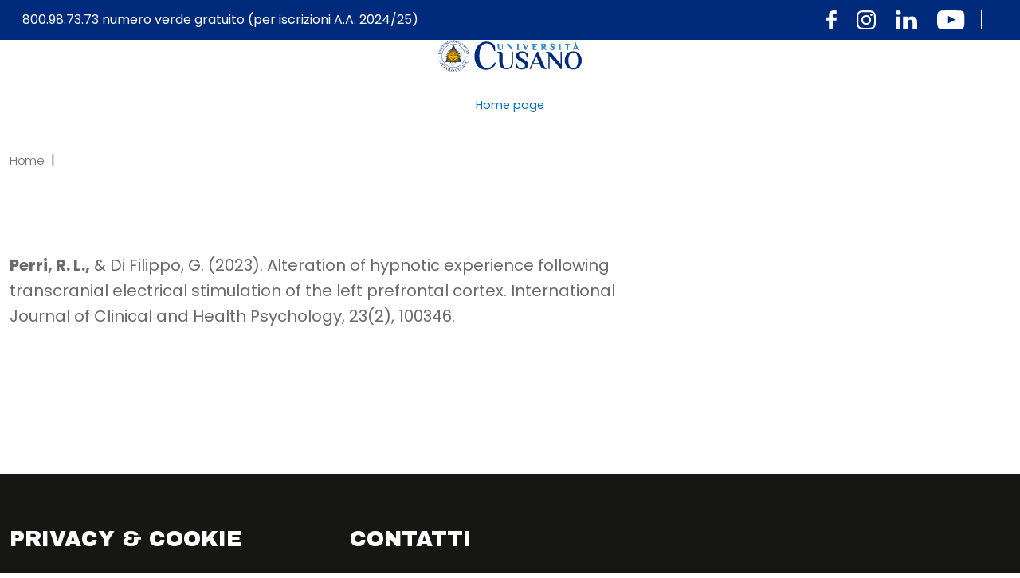

--- FILE ---
content_type: text/html; charset=UTF-8
request_url: https://ricerca.unicusano.it/prodotto-ricerca/18345/
body_size: 7354
content:
<!DOCTYPE html>
<html lang="it">
  <head>
	<!-- Google tag (gtag.js) -->
<script async src="https://www.googletagmanager.com/gtag/js?id=G-ZL4R9617E5"></script>
<script>
  window.dataLayer = window.dataLayer || [];
  function gtag(){dataLayer.push(arguments);}
  gtag('js', new Date());

  gtag('config', 'G-ZL4R9617E5');
</script>
	  
	  
	  
	  
    <meta charset="utf-8">
    <meta http-equiv="X-UA-Compatible" content="IE=edge">
    <meta name="viewport" content="width=device-width, initial-scale=1, shrink-to-fit=no">
    <link rel="shortcut icon" href="https://ricerca.unicusano.it/wp-content/themes/unicusano/assets/img/favicon.png" type="image/x-icon">
    <meta name="google-site-verification" content="0hTEra9diILWyrOz0Md-bFh0maHLn3XaDQa0pq3hM1Y" />
    <meta name="facebook-domain-verification" content="8y9rgwxrlwh07z1jarq7smgk0dur1t" />


	  

	  
<title>Anagrafica Docenti dell&#039;Unicusano</title>
<meta name='robots' content='max-image-preview:large' />
	<style>img:is([sizes="auto" i], [sizes^="auto," i]) { contain-intrinsic-size: 3000px 1500px }</style>
	<script type="text/javascript">
/* <![CDATA[ */
window._wpemojiSettings = {"baseUrl":"https:\/\/s.w.org\/images\/core\/emoji\/16.0.1\/72x72\/","ext":".png","svgUrl":"https:\/\/s.w.org\/images\/core\/emoji\/16.0.1\/svg\/","svgExt":".svg","source":{"concatemoji":"https:\/\/ricerca.unicusano.it\/wp-includes\/js\/wp-emoji-release.min.js?ver=6.8.2"}};
/*! This file is auto-generated */
!function(s,n){var o,i,e;function c(e){try{var t={supportTests:e,timestamp:(new Date).valueOf()};sessionStorage.setItem(o,JSON.stringify(t))}catch(e){}}function p(e,t,n){e.clearRect(0,0,e.canvas.width,e.canvas.height),e.fillText(t,0,0);var t=new Uint32Array(e.getImageData(0,0,e.canvas.width,e.canvas.height).data),a=(e.clearRect(0,0,e.canvas.width,e.canvas.height),e.fillText(n,0,0),new Uint32Array(e.getImageData(0,0,e.canvas.width,e.canvas.height).data));return t.every(function(e,t){return e===a[t]})}function u(e,t){e.clearRect(0,0,e.canvas.width,e.canvas.height),e.fillText(t,0,0);for(var n=e.getImageData(16,16,1,1),a=0;a<n.data.length;a++)if(0!==n.data[a])return!1;return!0}function f(e,t,n,a){switch(t){case"flag":return n(e,"\ud83c\udff3\ufe0f\u200d\u26a7\ufe0f","\ud83c\udff3\ufe0f\u200b\u26a7\ufe0f")?!1:!n(e,"\ud83c\udde8\ud83c\uddf6","\ud83c\udde8\u200b\ud83c\uddf6")&&!n(e,"\ud83c\udff4\udb40\udc67\udb40\udc62\udb40\udc65\udb40\udc6e\udb40\udc67\udb40\udc7f","\ud83c\udff4\u200b\udb40\udc67\u200b\udb40\udc62\u200b\udb40\udc65\u200b\udb40\udc6e\u200b\udb40\udc67\u200b\udb40\udc7f");case"emoji":return!a(e,"\ud83e\udedf")}return!1}function g(e,t,n,a){var r="undefined"!=typeof WorkerGlobalScope&&self instanceof WorkerGlobalScope?new OffscreenCanvas(300,150):s.createElement("canvas"),o=r.getContext("2d",{willReadFrequently:!0}),i=(o.textBaseline="top",o.font="600 32px Arial",{});return e.forEach(function(e){i[e]=t(o,e,n,a)}),i}function t(e){var t=s.createElement("script");t.src=e,t.defer=!0,s.head.appendChild(t)}"undefined"!=typeof Promise&&(o="wpEmojiSettingsSupports",i=["flag","emoji"],n.supports={everything:!0,everythingExceptFlag:!0},e=new Promise(function(e){s.addEventListener("DOMContentLoaded",e,{once:!0})}),new Promise(function(t){var n=function(){try{var e=JSON.parse(sessionStorage.getItem(o));if("object"==typeof e&&"number"==typeof e.timestamp&&(new Date).valueOf()<e.timestamp+604800&&"object"==typeof e.supportTests)return e.supportTests}catch(e){}return null}();if(!n){if("undefined"!=typeof Worker&&"undefined"!=typeof OffscreenCanvas&&"undefined"!=typeof URL&&URL.createObjectURL&&"undefined"!=typeof Blob)try{var e="postMessage("+g.toString()+"("+[JSON.stringify(i),f.toString(),p.toString(),u.toString()].join(",")+"));",a=new Blob([e],{type:"text/javascript"}),r=new Worker(URL.createObjectURL(a),{name:"wpTestEmojiSupports"});return void(r.onmessage=function(e){c(n=e.data),r.terminate(),t(n)})}catch(e){}c(n=g(i,f,p,u))}t(n)}).then(function(e){for(var t in e)n.supports[t]=e[t],n.supports.everything=n.supports.everything&&n.supports[t],"flag"!==t&&(n.supports.everythingExceptFlag=n.supports.everythingExceptFlag&&n.supports[t]);n.supports.everythingExceptFlag=n.supports.everythingExceptFlag&&!n.supports.flag,n.DOMReady=!1,n.readyCallback=function(){n.DOMReady=!0}}).then(function(){return e}).then(function(){var e;n.supports.everything||(n.readyCallback(),(e=n.source||{}).concatemoji?t(e.concatemoji):e.wpemoji&&e.twemoji&&(t(e.twemoji),t(e.wpemoji)))}))}((window,document),window._wpemojiSettings);
/* ]]> */
</script>
<style id='wp-emoji-styles-inline-css' type='text/css'>

	img.wp-smiley, img.emoji {
		display: inline !important;
		border: none !important;
		box-shadow: none !important;
		height: 1em !important;
		width: 1em !important;
		margin: 0 0.07em !important;
		vertical-align: -0.1em !important;
		background: none !important;
		padding: 0 !important;
	}
</style>
<link rel='stylesheet' id='wp-block-library-css' href='https://ricerca.unicusano.it/wp-includes/css/dist/block-library/style.min.css?ver=6.8.2' type='text/css' media='all' />
<style id='classic-theme-styles-inline-css' type='text/css'>
/*! This file is auto-generated */
.wp-block-button__link{color:#fff;background-color:#32373c;border-radius:9999px;box-shadow:none;text-decoration:none;padding:calc(.667em + 2px) calc(1.333em + 2px);font-size:1.125em}.wp-block-file__button{background:#32373c;color:#fff;text-decoration:none}
</style>
<style id='global-styles-inline-css' type='text/css'>
:root{--wp--preset--aspect-ratio--square: 1;--wp--preset--aspect-ratio--4-3: 4/3;--wp--preset--aspect-ratio--3-4: 3/4;--wp--preset--aspect-ratio--3-2: 3/2;--wp--preset--aspect-ratio--2-3: 2/3;--wp--preset--aspect-ratio--16-9: 16/9;--wp--preset--aspect-ratio--9-16: 9/16;--wp--preset--color--black: #000000;--wp--preset--color--cyan-bluish-gray: #abb8c3;--wp--preset--color--white: #ffffff;--wp--preset--color--pale-pink: #f78da7;--wp--preset--color--vivid-red: #cf2e2e;--wp--preset--color--luminous-vivid-orange: #ff6900;--wp--preset--color--luminous-vivid-amber: #fcb900;--wp--preset--color--light-green-cyan: #7bdcb5;--wp--preset--color--vivid-green-cyan: #00d084;--wp--preset--color--pale-cyan-blue: #8ed1fc;--wp--preset--color--vivid-cyan-blue: #0693e3;--wp--preset--color--vivid-purple: #9b51e0;--wp--preset--gradient--vivid-cyan-blue-to-vivid-purple: linear-gradient(135deg,rgba(6,147,227,1) 0%,rgb(155,81,224) 100%);--wp--preset--gradient--light-green-cyan-to-vivid-green-cyan: linear-gradient(135deg,rgb(122,220,180) 0%,rgb(0,208,130) 100%);--wp--preset--gradient--luminous-vivid-amber-to-luminous-vivid-orange: linear-gradient(135deg,rgba(252,185,0,1) 0%,rgba(255,105,0,1) 100%);--wp--preset--gradient--luminous-vivid-orange-to-vivid-red: linear-gradient(135deg,rgba(255,105,0,1) 0%,rgb(207,46,46) 100%);--wp--preset--gradient--very-light-gray-to-cyan-bluish-gray: linear-gradient(135deg,rgb(238,238,238) 0%,rgb(169,184,195) 100%);--wp--preset--gradient--cool-to-warm-spectrum: linear-gradient(135deg,rgb(74,234,220) 0%,rgb(151,120,209) 20%,rgb(207,42,186) 40%,rgb(238,44,130) 60%,rgb(251,105,98) 80%,rgb(254,248,76) 100%);--wp--preset--gradient--blush-light-purple: linear-gradient(135deg,rgb(255,206,236) 0%,rgb(152,150,240) 100%);--wp--preset--gradient--blush-bordeaux: linear-gradient(135deg,rgb(254,205,165) 0%,rgb(254,45,45) 50%,rgb(107,0,62) 100%);--wp--preset--gradient--luminous-dusk: linear-gradient(135deg,rgb(255,203,112) 0%,rgb(199,81,192) 50%,rgb(65,88,208) 100%);--wp--preset--gradient--pale-ocean: linear-gradient(135deg,rgb(255,245,203) 0%,rgb(182,227,212) 50%,rgb(51,167,181) 100%);--wp--preset--gradient--electric-grass: linear-gradient(135deg,rgb(202,248,128) 0%,rgb(113,206,126) 100%);--wp--preset--gradient--midnight: linear-gradient(135deg,rgb(2,3,129) 0%,rgb(40,116,252) 100%);--wp--preset--font-size--small: 13px;--wp--preset--font-size--medium: 20px;--wp--preset--font-size--large: 36px;--wp--preset--font-size--x-large: 42px;--wp--preset--spacing--20: 0.44rem;--wp--preset--spacing--30: 0.67rem;--wp--preset--spacing--40: 1rem;--wp--preset--spacing--50: 1.5rem;--wp--preset--spacing--60: 2.25rem;--wp--preset--spacing--70: 3.38rem;--wp--preset--spacing--80: 5.06rem;--wp--preset--shadow--natural: 6px 6px 9px rgba(0, 0, 0, 0.2);--wp--preset--shadow--deep: 12px 12px 50px rgba(0, 0, 0, 0.4);--wp--preset--shadow--sharp: 6px 6px 0px rgba(0, 0, 0, 0.2);--wp--preset--shadow--outlined: 6px 6px 0px -3px rgba(255, 255, 255, 1), 6px 6px rgba(0, 0, 0, 1);--wp--preset--shadow--crisp: 6px 6px 0px rgba(0, 0, 0, 1);}:where(.is-layout-flex){gap: 0.5em;}:where(.is-layout-grid){gap: 0.5em;}body .is-layout-flex{display: flex;}.is-layout-flex{flex-wrap: wrap;align-items: center;}.is-layout-flex > :is(*, div){margin: 0;}body .is-layout-grid{display: grid;}.is-layout-grid > :is(*, div){margin: 0;}:where(.wp-block-columns.is-layout-flex){gap: 2em;}:where(.wp-block-columns.is-layout-grid){gap: 2em;}:where(.wp-block-post-template.is-layout-flex){gap: 1.25em;}:where(.wp-block-post-template.is-layout-grid){gap: 1.25em;}.has-black-color{color: var(--wp--preset--color--black) !important;}.has-cyan-bluish-gray-color{color: var(--wp--preset--color--cyan-bluish-gray) !important;}.has-white-color{color: var(--wp--preset--color--white) !important;}.has-pale-pink-color{color: var(--wp--preset--color--pale-pink) !important;}.has-vivid-red-color{color: var(--wp--preset--color--vivid-red) !important;}.has-luminous-vivid-orange-color{color: var(--wp--preset--color--luminous-vivid-orange) !important;}.has-luminous-vivid-amber-color{color: var(--wp--preset--color--luminous-vivid-amber) !important;}.has-light-green-cyan-color{color: var(--wp--preset--color--light-green-cyan) !important;}.has-vivid-green-cyan-color{color: var(--wp--preset--color--vivid-green-cyan) !important;}.has-pale-cyan-blue-color{color: var(--wp--preset--color--pale-cyan-blue) !important;}.has-vivid-cyan-blue-color{color: var(--wp--preset--color--vivid-cyan-blue) !important;}.has-vivid-purple-color{color: var(--wp--preset--color--vivid-purple) !important;}.has-black-background-color{background-color: var(--wp--preset--color--black) !important;}.has-cyan-bluish-gray-background-color{background-color: var(--wp--preset--color--cyan-bluish-gray) !important;}.has-white-background-color{background-color: var(--wp--preset--color--white) !important;}.has-pale-pink-background-color{background-color: var(--wp--preset--color--pale-pink) !important;}.has-vivid-red-background-color{background-color: var(--wp--preset--color--vivid-red) !important;}.has-luminous-vivid-orange-background-color{background-color: var(--wp--preset--color--luminous-vivid-orange) !important;}.has-luminous-vivid-amber-background-color{background-color: var(--wp--preset--color--luminous-vivid-amber) !important;}.has-light-green-cyan-background-color{background-color: var(--wp--preset--color--light-green-cyan) !important;}.has-vivid-green-cyan-background-color{background-color: var(--wp--preset--color--vivid-green-cyan) !important;}.has-pale-cyan-blue-background-color{background-color: var(--wp--preset--color--pale-cyan-blue) !important;}.has-vivid-cyan-blue-background-color{background-color: var(--wp--preset--color--vivid-cyan-blue) !important;}.has-vivid-purple-background-color{background-color: var(--wp--preset--color--vivid-purple) !important;}.has-black-border-color{border-color: var(--wp--preset--color--black) !important;}.has-cyan-bluish-gray-border-color{border-color: var(--wp--preset--color--cyan-bluish-gray) !important;}.has-white-border-color{border-color: var(--wp--preset--color--white) !important;}.has-pale-pink-border-color{border-color: var(--wp--preset--color--pale-pink) !important;}.has-vivid-red-border-color{border-color: var(--wp--preset--color--vivid-red) !important;}.has-luminous-vivid-orange-border-color{border-color: var(--wp--preset--color--luminous-vivid-orange) !important;}.has-luminous-vivid-amber-border-color{border-color: var(--wp--preset--color--luminous-vivid-amber) !important;}.has-light-green-cyan-border-color{border-color: var(--wp--preset--color--light-green-cyan) !important;}.has-vivid-green-cyan-border-color{border-color: var(--wp--preset--color--vivid-green-cyan) !important;}.has-pale-cyan-blue-border-color{border-color: var(--wp--preset--color--pale-cyan-blue) !important;}.has-vivid-cyan-blue-border-color{border-color: var(--wp--preset--color--vivid-cyan-blue) !important;}.has-vivid-purple-border-color{border-color: var(--wp--preset--color--vivid-purple) !important;}.has-vivid-cyan-blue-to-vivid-purple-gradient-background{background: var(--wp--preset--gradient--vivid-cyan-blue-to-vivid-purple) !important;}.has-light-green-cyan-to-vivid-green-cyan-gradient-background{background: var(--wp--preset--gradient--light-green-cyan-to-vivid-green-cyan) !important;}.has-luminous-vivid-amber-to-luminous-vivid-orange-gradient-background{background: var(--wp--preset--gradient--luminous-vivid-amber-to-luminous-vivid-orange) !important;}.has-luminous-vivid-orange-to-vivid-red-gradient-background{background: var(--wp--preset--gradient--luminous-vivid-orange-to-vivid-red) !important;}.has-very-light-gray-to-cyan-bluish-gray-gradient-background{background: var(--wp--preset--gradient--very-light-gray-to-cyan-bluish-gray) !important;}.has-cool-to-warm-spectrum-gradient-background{background: var(--wp--preset--gradient--cool-to-warm-spectrum) !important;}.has-blush-light-purple-gradient-background{background: var(--wp--preset--gradient--blush-light-purple) !important;}.has-blush-bordeaux-gradient-background{background: var(--wp--preset--gradient--blush-bordeaux) !important;}.has-luminous-dusk-gradient-background{background: var(--wp--preset--gradient--luminous-dusk) !important;}.has-pale-ocean-gradient-background{background: var(--wp--preset--gradient--pale-ocean) !important;}.has-electric-grass-gradient-background{background: var(--wp--preset--gradient--electric-grass) !important;}.has-midnight-gradient-background{background: var(--wp--preset--gradient--midnight) !important;}.has-small-font-size{font-size: var(--wp--preset--font-size--small) !important;}.has-medium-font-size{font-size: var(--wp--preset--font-size--medium) !important;}.has-large-font-size{font-size: var(--wp--preset--font-size--large) !important;}.has-x-large-font-size{font-size: var(--wp--preset--font-size--x-large) !important;}
:where(.wp-block-post-template.is-layout-flex){gap: 1.25em;}:where(.wp-block-post-template.is-layout-grid){gap: 1.25em;}
:where(.wp-block-columns.is-layout-flex){gap: 2em;}:where(.wp-block-columns.is-layout-grid){gap: 2em;}
:root :where(.wp-block-pullquote){font-size: 1.5em;line-height: 1.6;}
</style>
<link rel='stylesheet' id='bootstrap_css-css' href='https://ricerca.unicusano.it/wp-content/themes/unicusano/assets/styles/bootstrap.min.css?ver=5.1.3' type='text/css' media='all' />
<link rel='stylesheet' id='mmenu-light-css-css' href='https://ricerca.unicusano.it/wp-content/themes/unicusano/assets/styles/mmenu-light.css?ver=1.0.0' type='text/css' media='all' />
<link rel='stylesheet' id='glide_core_css-css' href='https://ricerca.unicusano.it/wp-content/themes/unicusano/assets/styles/glide.core.min.css?ver=1.0.0' type='text/css' media='all' />
<link rel='stylesheet' id='glide_theme_css-css' href='https://ricerca.unicusano.it/wp-content/themes/unicusano/assets/styles/glide.theme.min.css?ver=1.0.0' type='text/css' media='all' />
<link rel='stylesheet' id='style_css-css' href='https://ricerca.unicusano.it/wp-content/themes/unicusano/assets/styles/style.css' type='text/css' media='all' />
<link rel='stylesheet' id='personal_css-css' href='https://ricerca.unicusano.it/wp-content/themes/unicusano/assets/styles/personal.css' type='text/css' media='all' />
<script type="text/javascript" src="https://ricerca.unicusano.it/wp-includes/js/jquery/jquery.min.js?ver=3.7.1" id="jquery-core-js"></script>
<script type="text/javascript" src="https://ricerca.unicusano.it/wp-includes/js/jquery/jquery-migrate.min.js?ver=3.4.1" id="jquery-migrate-js"></script>
<link rel="https://api.w.org/" href="https://ricerca.unicusano.it/wp-json/" /><link rel="EditURI" type="application/rsd+xml" title="RSD" href="https://ricerca.unicusano.it/xmlrpc.php?rsd" />
<meta name="generator" content="WordPress 6.8.2" />
<link rel="canonical" href="https://ricerca.unicusano.it/prodotto-ricerca/18345/" />
<link rel='shortlink' href='https://ricerca.unicusano.it/?p=18345' />
<link rel="alternate" title="oEmbed (JSON)" type="application/json+oembed" href="https://ricerca.unicusano.it/wp-json/oembed/1.0/embed?url=https%3A%2F%2Fricerca.unicusano.it%2Fprodotto-ricerca%2F18345%2F" />
<link rel="alternate" title="oEmbed (XML)" type="text/xml+oembed" href="https://ricerca.unicusano.it/wp-json/oembed/1.0/embed?url=https%3A%2F%2Fricerca.unicusano.it%2Fprodotto-ricerca%2F18345%2F&#038;format=xml" />
<script type="text/javascript">
(function(url){
	if(/(?:Chrome\/26\.0\.1410\.63 Safari\/537\.31|WordfenceTestMonBot)/.test(navigator.userAgent)){ return; }
	var addEvent = function(evt, handler) {
		if (window.addEventListener) {
			document.addEventListener(evt, handler, false);
		} else if (window.attachEvent) {
			document.attachEvent('on' + evt, handler);
		}
	};
	var removeEvent = function(evt, handler) {
		if (window.removeEventListener) {
			document.removeEventListener(evt, handler, false);
		} else if (window.detachEvent) {
			document.detachEvent('on' + evt, handler);
		}
	};
	var evts = 'contextmenu dblclick drag dragend dragenter dragleave dragover dragstart drop keydown keypress keyup mousedown mousemove mouseout mouseover mouseup mousewheel scroll'.split(' ');
	var logHuman = function() {
		if (window.wfLogHumanRan) { return; }
		window.wfLogHumanRan = true;
		var wfscr = document.createElement('script');
		wfscr.type = 'text/javascript';
		wfscr.async = true;
		wfscr.src = url + '&r=' + Math.random();
		(document.getElementsByTagName('head')[0]||document.getElementsByTagName('body')[0]).appendChild(wfscr);
		for (var i = 0; i < evts.length; i++) {
			removeEvent(evts[i], logHuman);
		}
	};
	for (var i = 0; i < evts.length; i++) {
		addEvent(evts[i], logHuman);
	}
})('//ricerca.unicusano.it/?wordfence_lh=1&hid=AB4E04CF5C357F8A894961BCF72DCB76');
</script>
<script>
  //console.log('dev');
  var isMobile = "no";
</script>
	
<link rel="preload" href="https://ricerca.unicusano.it/wp-content/themes/unicusano/assets/styles/all.min.css" as="style" onload="this.onload=null;this.rel='stylesheet'"> <noscript><link rel="stylesheet" href="https://ricerca.unicusano.it/wp-content/themes/unicusano/assets/styles/all.min.css"></noscript>

	  
  </head>
    <body class="page-18345">
    <!-- Modal-->
        <div class="modal fade" id="modalSearch">
          <div class="modal-dialog modal-fullscreen modal-search">
            <div class="modal-content">
              <div class="modal-header">
                <button class="btn-close" type="button" data-bs-dismiss="modal" aria-label="Seleziona per chiudere la ricerca"><i class="fa-solid fa-xmark cl-bright"></i></button>
              </div>
              <div class="modal-body">
                <div class="container h-100">
                  <div class="row h-100 align-items-center">
                    <div class="col-md-12">                      
                      <form method="get" action="https://ricerca.unicusano.it/">
                        <label class="form-label" for="searchInput">Fai una ricerca all'interno del sito</label>
                        <input id="searchInput" name="s" class="form-control form-search" type="text" placeholder="inserisci il termine da cercare...">
                        <button class="btn btn-primary btn-search" type="submit">Invia</button>
                      </form>
                    </div>
                  </div>
                </div>
              </div>
            </div>
          </div>
        </div>
         
        <!-- Header Index-->
        <header class="header" id="header">   
              <div class="header--topbar">
                 
                <a class="visually-hidden-focusable" href="#main" style="color:#fff;text-decoration:underline;">Vai al contenuto principale</a>
                <div class="header--topbar__container container">
                  <span class="header--topbar__title">
                    <a href="tel:800987373" title="Chiama il numero verde gratuito di unicusano 800.98.73.73">
                      <!-- <img style="max-height:44px;margin-right:8px;" alt="" src="https://ricerca.unicusano.it/wp-content/themes/unicusano/assets/img/numero-verde.png"> -->
                      800.98.73.73 numero verde gratuito 
                      (per iscrizioni A.A. 2024/25)                     </a>
                  </span>
                  <div class="header--topbar__links">
                    <div class="header--topbar__social d-none d-md-flex">
                      <a class="header--topbar__btn" href="https://www.facebook.com/UniversitaNiccoloCusano/" title="Visita pagina facebook unicusano"><img src="https://ricerca.unicusano.it/wp-content/themes/unicusano/assets/img/icn-facebook.svg" alt=""></a>
                      <a class="header--topbar__btn" href="https://www.instagram.com/unicusano" title="Visita profilo instagram unicusano"><img src="https://ricerca.unicusano.it/wp-content/themes/unicusano/assets/img/icn-instagram.svg" alt=""></a>
                      <a class="header--topbar__btn" href="https://www.linkedin.com/school/2539786" title="Visita profilo linkedin unicusano"><img src="https://ricerca.unicusano.it/wp-content/themes/unicusano/assets/img/icn-linkedin.svg" alt=""></a>
                      <a class="header--topbar__btn" href="https://www.youtube.com/c/Niccol%C3%B2CusanoUniversit%C3%A0" title="Visita canale youtube unicusano"><img src="https://ricerca.unicusano.it/wp-content/themes/unicusano/assets/img/icn-youtube.svg" alt=""></a>
                    </div>
                    <div class="header--topbar__contacts">

                     
                    </div>
                  </div>
                </div>
              </div>
              <!-- Navbar-->

              <nav class="navbar navbar-expand navbar-light">
    <div class="container">
        <a class="navbar-brand" href="https://ricerca.unicusano.it"><img src="https://ricerca.unicusano.it/wp-content/themes/unicusano/assets/img/logo.svg" alt="logo università Unicusano"></a>
        <div class="navbar-mobile">
          <a class="navbar-mobile__user d-md-none" href="https://ricerca.unicusano.it/wp-admin" title="Effettua il login"><img src="https://ricerca.unicusano.it/wp-content/themes/unicusano/assets/img/icn-user-p.svg" alt=""></a>
          <a class="mmenu__open navbar__hamburger" href="#navigation"><b></b><b></b><b></b></a></div>
        <!--button.navbar-toggler(type='button' data-bs-toggle='collapse' data-bs-target='#navbarNavDropdown' aria-controls='navbarNavDropdown' aria-expanded='false' aria-label='Toggle navigation')span.navbar-toggler-icon
        -->
        <!--.collapse.navbar-collapse#navbarNavDropdown-->
        <ul id="menu-menu-principale" class="navbar-nav md-auto"><li class='nav-item'><a href="https://ricerca.unicusano.it/home-page/" class="menu-item menu-item-type-post_type menu-item-object-page nav-link">Home page</a></li>
</ul>    </div>
</nav>
<div class="login d-none">
                <div class="login__ctrl">
                  <button class="btn btn-link btn-close-modal" type="button"><img class="login__ctrl-icn" src="https://ricerca.unicusano.it/wp-content/themes/unicusano/assets/img/icn-close-modal.svg" alt="Chiudi"></button>
                </div>
                
                                                                    <h2 class="login__header">Contattaci</h2> 
                            <p class="login__title">Se sei uno studente iscritto accedi all'<a class="login__link" target="_blank" href="https://www.unicusano.it/studenti/login">Area Studenti</a></p>  


                [contact-form-7 id="0" title="Contatto"] 
              </div>
              <div class="header__ctrl">
                              </div>
        </header>
      

      <main class="main">
      <hr>
      <div class="container">
        <nav aria-label="breadcrumb">
          <ol class="breadcrumb">
            <li class="breadcrumb-item"><a href="https://ricerca.unicusano.it">Home</a></li>
                         <li class="breadcrumb-item active" aria-current="page"></li>
          </ol>
        </nav>
      </div>
      <hr>
      <section id="main" class="section container">
        <div class="row">
          <div class="col-sm-6 col-md-7 col-lg-8">
            <div class="row mb-4 mb-md-5 mt-md-4">
              <div class="col-12 mb-4">
                <article class="card card--news-item py-0 w-100">
                  <div class="card--news-item__header"><span class="card--news-item__date"></span></div>
                                         <header class="headline text-start"><span class="headline__overtitle"></span>
                    <h1 class="headline__title mb-3"></h1>
                  </header>
                  <div class="tx-default">
                     <p><strong>Perri, R. L.,</strong> &amp; Di Filippo, G. (2023). Alteration of hypnotic experience following transcranial electrical stimulation of the left prefrontal cortex. International Journal of Clinical and Health Psychology, 23(2), 100346.</p>
                  </div>
                </article>
              </div>
            </div>
          </div>
          <div class="col-sm-6 col-md-5 col-lg-4 ps-md-5 d-none d-sm-block">
                          </div>
        </div>
      </section>
    </main>
       
<!-- Footer-->
<footer class="footer" id="footer">
    <div class="container">
        <div class="row">
            
        </div>
        <div class="row">
                      <div class="widget col-md-6 col-lg-4">
                
                <h3 class="widget__title">Privacy &amp; Cookie</h3>
                <ul class="widget__list">
                  <li class="widget__item">Copyright © unicusano.it, 2024</li><li class="widget__item"><a href="https://www.unicusano.it/wp-content/uploads/privacy/informativa_web_privacy_0.5.pdf">Privacy Policy </a></li><li class="widget__item"><a href="https://www.iubenda.com/privacy-policy/77904571/cookie-policy?an=no&amp;s_ck=false&amp;newmarkup=yes">Cookie Policy </a></li>                  
                </ul>
            </div>
                                <div class="widget col-md-6 col-lg-4">
                
                <h3 class="widget__title">Contatti</h3>
                <ul class="widget__list">
                <li class="widget__item">Via Don Carlo Gnocchi, 3 00166 - Roma</li><li class="widget__item">Tel 06.4567.8350</li><li class="widget__item">Fax 06.4567.8379</li><li class="widget__item">Numero  Verde solo per informazioni richiesta di iscrizione: 800.98.73.73</li><li class="widget__item"><a href="https://ricerca.unicusano.it/wp-admin">Login</a></li>   
                </ul>
            </div>
                            </div>
    </div>
</footer>
<script type="speculationrules">
{"prefetch":[{"source":"document","where":{"and":[{"href_matches":"\/*"},{"not":{"href_matches":["\/wp-*.php","\/wp-admin\/*","\/wp-content\/uploads\/*","\/wp-content\/*","\/wp-content\/plugins\/*","\/wp-content\/themes\/unicusano\/*","\/*\\?(.+)"]}},{"not":{"selector_matches":"a[rel~=\"nofollow\"]"}},{"not":{"selector_matches":".no-prefetch, .no-prefetch a"}}]},"eagerness":"conservative"}]}
</script>
<script type="text/javascript" src="https://ricerca.unicusano.it/wp-content/themes/unicusano/assets/scripts/bootstrap.bundle.min.js?ver=5.1.3" id="bootstrap_min-js"></script>
<script type="text/javascript" src="https://ricerca.unicusano.it/wp-content/themes/unicusano/assets/scripts/mmenu-light.js?ver=1.0.0" id="mmenu_light_min-js"></script>
<script type="text/javascript" src="https://ricerca.unicusano.it/wp-content/themes/unicusano/assets/scripts/datepicker-full.min.js?ver=1.0.0" id="datepicker_full-js"></script>
<script type="text/javascript" src="https://ricerca.unicusano.it/wp-content/themes/unicusano/assets/scripts/locales/it.js?ver=1.0.0" id="datepicker_locale-js"></script>
<script type="text/javascript" src="https://ricerca.unicusano.it/wp-content/themes/unicusano/assets/scripts/glide.min.js?ver=1.0.0" id="glide_js-js"></script>
<script type="text/javascript" id="main-js-extra">
/* <![CDATA[ */
var the_ajax_script = {"ajaxurl":"https:\/\/ricerca.unicusano.it\/wp-admin\/admin-ajax.php"};
/* ]]> */
</script>
<script type="text/javascript" src="https://ricerca.unicusano.it/wp-content/themes/unicusano/assets/scripts/main.js?ver=1.2.8" id="main-js"></script>
</body>
</html>
	

--- FILE ---
content_type: image/svg+xml
request_url: https://ricerca.unicusano.it/wp-content/themes/unicusano/assets/img/logo.svg
body_size: 30552
content:
<svg id="Raggruppa_1226" data-name="Raggruppa 1226" xmlns="http://www.w3.org/2000/svg" width="201.415" height="44.5" viewBox="0 0 201.415 44.5">
  <g id="Raggruppa_1218" data-name="Raggruppa 1218" transform="translate(50.815 2.539)">
    <path id="Tracciato_52" data-name="Tracciato 52" d="M230.309,361.842a15.466,15.466,0,0,0-3.408-7.8,8.441,8.441,0,0,0-6.545-2.712,10.6,10.6,0,0,0-4.217.839,8.248,8.248,0,0,0-3.433,2.879,15.65,15.65,0,0,0-2.3,5.423,36.109,36.109,0,0,0-.835,8.469,31.853,31.853,0,0,0,.59,6.177,17.473,17.473,0,0,0,1.887,5.283,10.661,10.661,0,0,0,3.334,3.661,8.7,8.7,0,0,0,4.978,1.37,10.668,10.668,0,0,0,6.276-2.041,14.211,14.211,0,0,0,4.659-5.954l1.716,1.51a16.816,16.816,0,0,1-5.64,6.82,15.218,15.218,0,0,1-8.483,2.18A15.677,15.677,0,0,1,212,386.495a14.444,14.444,0,0,1-5.076-4.025,18.207,18.207,0,0,1-3.139-6.038,25.088,25.088,0,0,1-1.078-7.491,24.749,24.749,0,0,1,1.226-7.91,20.625,20.625,0,0,1,3.384-6.373,16.092,16.092,0,0,1,5.124-4.276,13.609,13.609,0,0,1,6.448-1.566,17.119,17.119,0,0,1,7.429,1.369,11.531,11.531,0,0,1,4.193,3.158,7.456,7.456,0,0,1,1.127,3.746q.148,2.293.148,4.751Z" transform="translate(-202.702 -348.817)" fill="#002b7c"/>
    <path id="Tracciato_53" data-name="Tracciato 53" d="M265.462,387.638a10.786,10.786,0,0,0,1.467,5.92,4.806,4.806,0,0,0,4.291,2.154q3.692,0,5.376-2.208t1.684-6.952V373.082h1.81v13.469a18.584,18.584,0,0,1-.507,4.562,8.6,8.6,0,0,1-1.648,3.386,7.14,7.14,0,0,1-2.969,2.118,12.187,12.187,0,0,1-4.472.724q-9.775,0-9.775-10.79v-8.762a6.408,6.408,0,0,0-.453-2.625q-.453-1-2.082-1v-1.087h3.983a4.55,4.55,0,0,1,1.575.236,2.1,2.1,0,0,1,1.014.778,3.481,3.481,0,0,1,.525,1.448,14.567,14.567,0,0,1,.145,2.245Z" transform="translate(-225.907 -358.965)" fill="#002b7c"/>
    <path id="Tracciato_54" data-name="Tracciato 54" d="M311.114,397.126a15.2,15.2,0,0,1-2.951-.29,10.78,10.78,0,0,1-2.624-.851,5.924,5.924,0,0,1-1.883-1.376,2.677,2.677,0,0,1-.725-1.828v-4.236h1.087q.576,3.765,2.321,5.359a6.8,6.8,0,0,0,4.768,1.593,5.548,5.548,0,0,0,3.292-.887,3.018,3.018,0,0,0,1.241-2.625,3.583,3.583,0,0,0-.995-2.589,13.525,13.525,0,0,0-2.734-2.082l-4.454-2.68a10.477,10.477,0,0,1-3.475-2.969,6.183,6.183,0,0,1-1.013-3.512,5.382,5.382,0,0,1,2.19-4.526,9.55,9.55,0,0,1,5.919-1.666,15.191,15.191,0,0,1,2.951.29,10.869,10.869,0,0,1,2.624.85,5.952,5.952,0,0,1,1.883,1.376,2.686,2.686,0,0,1,.725,1.829v4.236h-1.087q-.611-3.765-2.3-5.359a6.19,6.19,0,0,0-4.424-1.593,4.668,4.668,0,0,0-3.076.941,3.165,3.165,0,0,0-1.133,2.571,3.259,3.259,0,0,0,.272,1.358,3.914,3.914,0,0,0,.761,1.1,7.511,7.511,0,0,0,1.177.977q.686.471,1.556.978l4.454,2.643a13.519,13.519,0,0,1,3.6,2.842,5.176,5.176,0,0,1,1.141,3.386,5.884,5.884,0,0,1-2.353,4.924Q315.493,397.126,311.114,397.126Z" transform="translate(-244.621 -358.497)" fill="#002b7c"/>
    <path id="Tracciato_55" data-name="Tracciato 55" d="M355.84,392.417a7.6,7.6,0,0,0,1.593,2.535,3.606,3.606,0,0,0,2.173,1.086v.9a6.248,6.248,0,0,1-.816.127c-.35.035-.657.054-.922.054a11.556,11.556,0,0,1-1.865-.163,6.663,6.663,0,0,1-1.955-.652,6.481,6.481,0,0,1-1.81-1.412,8.422,8.422,0,0,1-1.5-2.48l-.838-2.027h-9.682l-2.984,6.59h-1.812l10.682-23.9h1.628Zm-14.861-3.657h8.227l-4-9.45Z" transform="translate(-258.209 -358.965)" fill="#002b7c"/>
    <path id="Tracciato_56" data-name="Tracciato 56" d="M395.831,389.738V373.082h1.81v24.006h-1.666l-15.352-18.032v17.923h-1.81V377.427a5.45,5.45,0,0,0-.145-1.286,2.385,2.385,0,0,0-.525-1.031,2.6,2.6,0,0,0-1.013-.688,4.276,4.276,0,0,0-1.576-.253h-.18v-1.087h2.534a8.714,8.714,0,0,1,3.35.543,5.142,5.142,0,0,1,2.118,1.629Z" transform="translate(-274.92 -358.965)" fill="#002b7c"/>
    <path id="Tracciato_57" data-name="Tracciato 57" d="M420.557,384.51a14.371,14.371,0,0,1,.851-5,11.853,11.853,0,0,1,2.426-4.019,11.387,11.387,0,0,1,3.766-2.68,12.8,12.8,0,0,1,9.812,0,11.2,11.2,0,0,1,3.747,2.68,12.008,12.008,0,0,1,2.408,4.019,15.091,15.091,0,0,1,0,9.993,12,12,0,0,1-2.408,4.019,11.186,11.186,0,0,1-3.747,2.68,12.795,12.795,0,0,1-9.812,0,11.369,11.369,0,0,1-3.766-2.68,11.841,11.841,0,0,1-2.426-4.019A14.368,14.368,0,0,1,420.557,384.51Zm18.864,0q0-5.286-1.81-8.165a5.95,5.95,0,0,0-10.192,0q-1.792,2.879-1.792,8.165t1.792,8.164a5.95,5.95,0,0,0,10.192,0Q439.42,389.8,439.421,384.51Z" transform="translate(-293.817 -358.445)" fill="#002b7c"/>
  </g>
  <g id="Raggruppa_1220" data-name="Raggruppa 1220" transform="translate(82.833 3.253)">
    <g id="Raggruppa_1219" data-name="Raggruppa 1219">
      <path id="Tracciato_58" data-name="Tracciato 58" d="M260.251,358.96a3.729,3.729,0,0,0,.507,2.044,1.658,1.658,0,0,0,1.481.744,2.186,2.186,0,0,0,1.857-.763,3.974,3.974,0,0,0,.581-2.4v-4.651h.625v4.651a6.423,6.423,0,0,1-.176,1.575,2.97,2.97,0,0,1-.568,1.169,2.474,2.474,0,0,1-1.026.731,4.208,4.208,0,0,1-1.543.25q-3.376,0-3.375-3.726v-3.025a2.2,2.2,0,0,0-.157-.906q-.155-.344-.718-.344v-.375h1.375a1.576,1.576,0,0,1,.543.081.729.729,0,0,1,.351.269,1.206,1.206,0,0,1,.18.5,5.048,5.048,0,0,1,.05.775Z" transform="translate(-257.738 -351.671)" fill="#002b7c"/>
      <path id="Tracciato_59" data-name="Tracciato 59" d="M287.9,359.685v-5.751h.625v8.288h-.575l-5.3-6.225v6.188h-.625v-6.751a1.893,1.893,0,0,0-.05-.444.818.818,0,0,0-.182-.356.893.893,0,0,0-.349-.237,1.476,1.476,0,0,0-.545-.088h-.062v-.375h.875a3.005,3.005,0,0,1,1.157.188,1.773,1.773,0,0,1,.731.563Z" transform="translate(-267.399 -351.671)" fill="#002b7c"/>
      <path id="Tracciato_60" data-name="Tracciato 60" d="M305.936,353.934h1.625v6.626a2.236,2.236,0,0,0,.155.906c.1.23.345.344.719.344h.125v.375h-1.5a1.687,1.687,0,0,1-.543-.075.689.689,0,0,1-.351-.262,1.215,1.215,0,0,1-.181-.5,5.146,5.146,0,0,1-.049-.788Z" transform="translate(-277.896 -351.671)" fill="#002b7c"/>
      <path id="Tracciato_61" data-name="Tracciato 61" d="M319.893,355.307a3.222,3.222,0,0,0-.581-.981,1.124,1.124,0,0,0-.656-.332v-.25c.033,0,.114,0,.244-.013s.222-.013.28-.013a4.582,4.582,0,0,1,.669.051,2.136,2.136,0,0,1,1.287.688,2.813,2.813,0,0,1,.52.849l1.98,4.676,2.645-6.138h.625l-3.6,8.376h-.5Z" transform="translate(-283.216 -351.582)" fill="#002b7c"/>
      <path id="Tracciato_62" data-name="Tracciato 62" d="M347.44,353.934a1.379,1.379,0,0,1,.531.088.868.868,0,0,1,.326.225.754.754,0,0,1,.161.319,1.515,1.515,0,0,1,.044.369V356h-.375a1.444,1.444,0,0,0-.406-1.15,1.72,1.72,0,0,0-1.157-.35h-2.012v3.126h3.25v.563h-3.25v3.438h2.137a2.126,2.126,0,0,0,1.169-.307,2.281,2.281,0,0,0,.807-1.119l.337.125-.362.988a1.785,1.785,0,0,1-.357.638.958.958,0,0,1-.731.237h-4.626v-6.626a2.2,2.2,0,0,0-.156-.906c-.1-.229-.343-.344-.719-.344h-.125v-.375Z" transform="translate(-292.949 -351.671)" fill="#002b7c"/>
      <path id="Tracciato_63" data-name="Tracciato 63" d="M366.554,358.409h-.5v3.776h-1.638v-6.626a2.213,2.213,0,0,0-.157-.906c-.1-.229-.344-.344-.718-.344h-.125v-.375h3.449c.2,0,.421.009.663.025a4.688,4.688,0,0,1,.737.113,4.184,4.184,0,0,1,.732.244,2.277,2.277,0,0,1,.631.412,1.974,1.974,0,0,1,.443.625,2.1,2.1,0,0,1,.169.881,1.831,1.831,0,0,1-.182.844,1.867,1.867,0,0,1-.474.6,2.542,2.542,0,0,1-.656.394,5.041,5.041,0,0,1-.713.237l1.312,2.188a4.911,4.911,0,0,0,.456.656,2.7,2.7,0,0,0,.42.407,1.715,1.715,0,0,0,.368.219,1.561,1.561,0,0,0,.307.093v.313a1.33,1.33,0,0,1-.357.087,3.415,3.415,0,0,1-.495.038,2.3,2.3,0,0,1-.631-.088,1.915,1.915,0,0,1-.6-.3,3.331,3.331,0,0,1-.589-.563,7.023,7.023,0,0,1-.606-.862Zm.312-3.975c-.1,0-.2,0-.3.013a1.938,1.938,0,0,0-.262.037c-.091.017-.174.029-.25.037v3.388h.75a2.128,2.128,0,0,0,.6-.088,1.525,1.525,0,0,0,.543-.287,1.433,1.433,0,0,0,.393-.538,2.037,2.037,0,0,0,.151-.825,1.992,1.992,0,0,0-.151-.819,1.557,1.557,0,0,0-.387-.538,1.437,1.437,0,0,0-.524-.294A1.964,1.964,0,0,0,366.866,354.434Z" transform="translate(-301.937 -351.671)" fill="#002b7c"/>
      <path id="Tracciato_64" data-name="Tracciato 64" d="M388.761,362.236a5.229,5.229,0,0,1-1.019-.1,3.733,3.733,0,0,1-.906-.294,2.033,2.033,0,0,1-.65-.475.925.925,0,0,1-.25-.631v-1.463h.374a3.083,3.083,0,0,0,.8,1.85,2.352,2.352,0,0,0,1.646.55,1.909,1.909,0,0,0,1.136-.307,1.038,1.038,0,0,0,.429-.906,1.235,1.235,0,0,0-.344-.894,4.672,4.672,0,0,0-.944-.718l-1.538-.925a3.612,3.612,0,0,1-1.2-1.025,2.129,2.129,0,0,1-.351-1.213,1.86,1.86,0,0,1,.756-1.563,3.3,3.3,0,0,1,2.045-.575,5.28,5.28,0,0,1,1.019.1,3.748,3.748,0,0,1,.906.294,2.068,2.068,0,0,1,.65.475.928.928,0,0,1,.25.631v1.463H391.2a3.2,3.2,0,0,0-.794-1.85,2.139,2.139,0,0,0-1.528-.55,1.612,1.612,0,0,0-1.062.325,1.1,1.1,0,0,0-.392.888,1.115,1.115,0,0,0,.094.469,1.365,1.365,0,0,0,.262.382,2.613,2.613,0,0,0,.407.337q.237.163.538.338l1.538.912a4.68,4.68,0,0,1,1.244.981,1.788,1.788,0,0,1,.393,1.169,2.031,2.031,0,0,1-.812,1.7A3.751,3.751,0,0,1,388.761,362.236Z" transform="translate(-311.355 -351.51)" fill="#002b7c"/>
      <path id="Tracciato_65" data-name="Tracciato 65" d="M407.273,353.934H408.9v6.626a2.2,2.2,0,0,0,.157.906c.1.23.343.344.719.344h.125v.375h-1.5a1.7,1.7,0,0,1-.545-.075.686.686,0,0,1-.35-.262,1.191,1.191,0,0,1-.181-.5,5.149,5.149,0,0,1-.05-.788Z" transform="translate(-320.279 -351.671)" fill="#002b7c"/>
      <path id="Tracciato_66" data-name="Tracciato 66" d="M427.986,353.934v.563h-2.613v7.689h-1.626V354.5h-.887a1.563,1.563,0,0,0-1.051.332,1.479,1.479,0,0,0-.387,1.169h-.374v-1.062a1.6,1.6,0,0,1,.042-.369.751.751,0,0,1,.163-.319.869.869,0,0,1,.326-.225,1.369,1.369,0,0,1,.531-.088Z" transform="translate(-326.04 -351.671)" fill="#002b7c"/>
      <path id="Tracciato_67" data-name="Tracciato 67" d="M447.394,358.983a2.616,2.616,0,0,0,.55.875,1.243,1.243,0,0,0,.75.375v.312a2.052,2.052,0,0,1-.282.044,3.055,3.055,0,0,1-.319.019,4.013,4.013,0,0,1-.643-.056,2.284,2.284,0,0,1-.675-.225,2.212,2.212,0,0,1-.625-.488,2.9,2.9,0,0,1-.52-.856l-.289-.7H442l-1.03,2.275h-.625l3.688-8.251h.562Zm-5.131-1.262H445.1l-1.382-3.263Zm.343-7.676h1.488l.524,1.75h-.687Z" transform="translate(-334.11 -350.045)" fill="#002b7c"/>
    </g>
  </g>
  <g id="Raggruppa_1221" data-name="Raggruppa 1221" transform="translate(82.833 3.253)">
    <path id="Tracciato_68" data-name="Tracciato 68" d="M260.251,358.96a3.729,3.729,0,0,0,.507,2.044,1.658,1.658,0,0,0,1.481.744,2.186,2.186,0,0,0,1.857-.763,3.974,3.974,0,0,0,.581-2.4v-4.651h.625v4.651a6.423,6.423,0,0,1-.176,1.575,2.97,2.97,0,0,1-.568,1.169,2.474,2.474,0,0,1-1.026.731,4.208,4.208,0,0,1-1.543.25q-3.376,0-3.375-3.726v-3.025a2.2,2.2,0,0,0-.157-.906q-.155-.344-.718-.344v-.375h1.375a1.576,1.576,0,0,1,.543.081.729.729,0,0,1,.351.269,1.206,1.206,0,0,1,.18.5,5.048,5.048,0,0,1,.05.775Z" transform="translate(-257.738 -351.671)" fill="#1e93d4"/>
    <path id="Tracciato_69" data-name="Tracciato 69" d="M287.9,359.685v-5.751h.625v8.288h-.575l-5.3-6.225v6.188h-.625v-6.751a1.893,1.893,0,0,0-.05-.444.818.818,0,0,0-.182-.356.893.893,0,0,0-.349-.237,1.476,1.476,0,0,0-.545-.088h-.062v-.375h.875a3.005,3.005,0,0,1,1.157.188,1.773,1.773,0,0,1,.731.563Z" transform="translate(-267.399 -351.671)" fill="#1e93d4"/>
    <path id="Tracciato_70" data-name="Tracciato 70" d="M305.936,353.934h1.625v6.626a2.236,2.236,0,0,0,.155.906c.1.23.345.344.719.344h.125v.375h-1.5a1.687,1.687,0,0,1-.543-.075.689.689,0,0,1-.351-.262,1.215,1.215,0,0,1-.181-.5,5.146,5.146,0,0,1-.049-.788Z" transform="translate(-277.896 -351.671)" fill="#1e93d4"/>
    <path id="Tracciato_71" data-name="Tracciato 71" d="M319.893,355.307a3.222,3.222,0,0,0-.581-.981,1.124,1.124,0,0,0-.656-.332v-.25c.033,0,.114,0,.244-.013s.222-.013.28-.013a4.582,4.582,0,0,1,.669.051,2.136,2.136,0,0,1,1.287.688,2.813,2.813,0,0,1,.52.849l1.98,4.676,2.645-6.138h.625l-3.6,8.376h-.5Z" transform="translate(-283.216 -351.582)" fill="#1e93d4"/>
    <path id="Tracciato_72" data-name="Tracciato 72" d="M347.44,353.934a1.379,1.379,0,0,1,.531.088.868.868,0,0,1,.326.225.754.754,0,0,1,.161.319,1.515,1.515,0,0,1,.044.369V356h-.375a1.444,1.444,0,0,0-.406-1.15,1.72,1.72,0,0,0-1.157-.35h-2.012v3.126h3.25v.563h-3.25v3.438h2.137a2.126,2.126,0,0,0,1.169-.307,2.281,2.281,0,0,0,.807-1.119l.337.125-.362.988a1.785,1.785,0,0,1-.357.638.958.958,0,0,1-.731.237h-4.626v-6.626a2.2,2.2,0,0,0-.156-.906c-.1-.229-.343-.344-.719-.344h-.125v-.375Z" transform="translate(-292.949 -351.671)" fill="#1e93d4"/>
    <path id="Tracciato_73" data-name="Tracciato 73" d="M366.554,358.409h-.5v3.776h-1.638v-6.626a2.213,2.213,0,0,0-.157-.906c-.1-.229-.344-.344-.718-.344h-.125v-.375h3.449c.2,0,.421.009.663.025a4.688,4.688,0,0,1,.737.113,4.184,4.184,0,0,1,.732.244,2.277,2.277,0,0,1,.631.412,1.974,1.974,0,0,1,.443.625,2.1,2.1,0,0,1,.169.881,1.831,1.831,0,0,1-.182.844,1.867,1.867,0,0,1-.474.6,2.542,2.542,0,0,1-.656.394,5.041,5.041,0,0,1-.713.237l1.312,2.188a4.911,4.911,0,0,0,.456.656,2.7,2.7,0,0,0,.42.407,1.715,1.715,0,0,0,.368.219,1.561,1.561,0,0,0,.307.093v.313a1.33,1.33,0,0,1-.357.087,3.415,3.415,0,0,1-.495.038,2.3,2.3,0,0,1-.631-.088,1.915,1.915,0,0,1-.6-.3,3.331,3.331,0,0,1-.589-.563,7.023,7.023,0,0,1-.606-.862Zm.312-3.975c-.1,0-.2,0-.3.013a1.938,1.938,0,0,0-.262.037c-.091.017-.174.029-.25.037v3.388h.75a2.128,2.128,0,0,0,.6-.088,1.525,1.525,0,0,0,.543-.287,1.433,1.433,0,0,0,.393-.538,2.037,2.037,0,0,0,.151-.825,1.992,1.992,0,0,0-.151-.819,1.557,1.557,0,0,0-.387-.538,1.437,1.437,0,0,0-.524-.294A1.964,1.964,0,0,0,366.866,354.434Z" transform="translate(-301.937 -351.671)" fill="#1e93d4"/>
    <path id="Tracciato_74" data-name="Tracciato 74" d="M388.761,362.236a5.229,5.229,0,0,1-1.019-.1,3.733,3.733,0,0,1-.906-.294,2.033,2.033,0,0,1-.65-.475.925.925,0,0,1-.25-.631v-1.463h.374a3.083,3.083,0,0,0,.8,1.85,2.352,2.352,0,0,0,1.646.55,1.909,1.909,0,0,0,1.136-.307,1.038,1.038,0,0,0,.429-.906,1.235,1.235,0,0,0-.344-.894,4.672,4.672,0,0,0-.944-.718l-1.538-.925a3.612,3.612,0,0,1-1.2-1.025,2.129,2.129,0,0,1-.351-1.213,1.86,1.86,0,0,1,.756-1.563,3.3,3.3,0,0,1,2.045-.575,5.28,5.28,0,0,1,1.019.1,3.748,3.748,0,0,1,.906.294,2.068,2.068,0,0,1,.65.475.928.928,0,0,1,.25.631v1.463H391.2a3.2,3.2,0,0,0-.794-1.85,2.139,2.139,0,0,0-1.528-.55,1.612,1.612,0,0,0-1.062.325,1.1,1.1,0,0,0-.392.888,1.115,1.115,0,0,0,.094.469,1.365,1.365,0,0,0,.262.382,2.613,2.613,0,0,0,.407.337q.237.163.538.338l1.538.912a4.68,4.68,0,0,1,1.244.981,1.788,1.788,0,0,1,.393,1.169,2.031,2.031,0,0,1-.812,1.7A3.751,3.751,0,0,1,388.761,362.236Z" transform="translate(-311.355 -351.51)" fill="#1e93d4"/>
    <path id="Tracciato_75" data-name="Tracciato 75" d="M407.273,353.934H408.9v6.626a2.2,2.2,0,0,0,.157.906c.1.23.343.344.719.344h.125v.375h-1.5a1.7,1.7,0,0,1-.545-.075.686.686,0,0,1-.35-.262,1.191,1.191,0,0,1-.181-.5,5.149,5.149,0,0,1-.05-.788Z" transform="translate(-320.279 -351.671)" fill="#1e93d4"/>
    <path id="Tracciato_76" data-name="Tracciato 76" d="M427.986,353.934v.563h-2.613v7.689h-1.626V354.5h-.887a1.563,1.563,0,0,0-1.051.332,1.479,1.479,0,0,0-.387,1.169h-.374v-1.062a1.6,1.6,0,0,1,.042-.369.751.751,0,0,1,.163-.319.869.869,0,0,1,.326-.225,1.369,1.369,0,0,1,.531-.088Z" transform="translate(-326.04 -351.671)" fill="#1e93d4"/>
    <path id="Tracciato_77" data-name="Tracciato 77" d="M447.394,358.983a2.616,2.616,0,0,0,.55.875,1.243,1.243,0,0,0,.75.375v.312a2.052,2.052,0,0,1-.282.044,3.055,3.055,0,0,1-.319.019,4.013,4.013,0,0,1-.643-.056,2.284,2.284,0,0,1-.675-.225,2.212,2.212,0,0,1-.625-.488,2.9,2.9,0,0,1-.52-.856l-.289-.7H442l-1.03,2.275h-.625l3.688-8.251h.562Zm-5.131-1.262H445.1l-1.382-3.263Zm.343-7.676h1.488l.524,1.75h-.687Z" transform="translate(-334.11 -350.045)" fill="#1e93d4"/>
  </g>
  <g id="Raggruppa_1222" data-name="Raggruppa 1222">
    <path id="Tracciato_78" data-name="Tracciato 78" d="M117.425,375.559a1.428,1.428,0,0,0,.8-.041.637.637,0,0,0,.387-.5.832.832,0,0,0-.151-.752,1.52,1.52,0,0,0-.859-.393l-1.746-.338.046-.234,1.746.337a2.518,2.518,0,0,1,.578.181,1.137,1.137,0,0,1,.4.3.948.948,0,0,1,.2.438,1.593,1.593,0,0,1-.018.6q-.245,1.268-1.644,1l-1.136-.22a.841.841,0,0,0-.351-.007c-.094.022-.155.1-.182.244l-.14-.027.1-.517a.6.6,0,0,1,.07-.2.272.272,0,0,1,.126-.112.451.451,0,0,1,.2-.031,1.924,1.924,0,0,1,.295.038Z" transform="translate(-115.356 -356.517)" fill="#002b7c"/>
    <path id="Tracciato_79" data-name="Tracciato 79" d="M119.612,368.363l-2.056-.78.085-.223,2.964,1.124-.079.205-2.944,1.051,2.212.839-.086.223-2.413-.915a.744.744,0,0,0-.166-.042.31.31,0,0,0-.152.017.346.346,0,0,0-.133.093.557.557,0,0,0-.1.183l-.009.023-.134-.051.118-.313a1.148,1.148,0,0,1,.225-.387.671.671,0,0,1,.3-.186Z" transform="translate(-115.876 -354.033)" fill="#002b7c"/>
    <path id="Tracciato_80" data-name="Tracciato 80" d="M119.214,365.393l.29-.549,2.24,1.183a.841.841,0,0,0,.335.109q.144.009.244-.182l.022-.043.127.067-.268.507a.644.644,0,0,1-.122.17.264.264,0,0,1-.152.071.447.447,0,0,1-.2-.028,1.888,1.888,0,0,1-.275-.124Z" transform="translate(-116.97 -352.981)" fill="#002b7c"/>
    <path id="Tracciato_81" data-name="Tracciato 81" d="M120.8,362.005a1.224,1.224,0,0,0-.435-.029.425.425,0,0,0-.246.136l-.079-.054c.007-.01.024-.037.048-.08s.045-.073.058-.091a1.927,1.927,0,0,1,.159-.2.875.875,0,0,1,.212-.165.853.853,0,0,1,.284-.092,1.072,1.072,0,0,1,.38.02l1.9.386-1.365-2.161.136-.2,1.864,2.945-.108.158Z" transform="translate(-117.314 -350.737)" fill="#002b7c"/>
    <path id="Tracciato_82" data-name="Tracciato 82" d="M125.1,356.106a.54.54,0,0,1,.163-.126.336.336,0,0,1,.148-.032.286.286,0,0,1,.131.038.605.605,0,0,1,.115.084l.3.277-.1.105a.552.552,0,0,0-.427-.187.657.657,0,0,0-.4.232l-.525.563.874.815.848-.908.157.147-.847.909.961.9.557-.6a.831.831,0,0,0,.219-.407.874.874,0,0,0-.1-.517l.123-.062.181.359a.675.675,0,0,1,.086.266.366.366,0,0,1-.124.266l-1.207,1.293-1.852-1.728a.842.842,0,0,0-.294-.193.267.267,0,0,0-.283.111l-.033.034-.1-.1Z" transform="translate(-118.83 -349.26)" fill="#002b7c"/>
    <path id="Tracciato_83" data-name="Tracciato 83" d="M129.463,354.586l-.15.119.9,1.132-.491.389-1.574-1.985a.852.852,0,0,0-.262-.234.269.269,0,0,0-.3.068l-.038.03-.089-.112,1.033-.82c.06-.048.129-.1.205-.15a1.826,1.826,0,0,1,.247-.141,1.572,1.572,0,0,1,.277-.1.849.849,0,0,1,.287-.027.737.737,0,0,1,.281.082.8.8,0,0,1,.261.224.684.684,0,0,1,.146.588.939.939,0,0,1-.1.274,1.871,1.871,0,0,1-.156.241l.913.343a1.756,1.756,0,0,0,.293.088,1.034,1.034,0,0,0,.222.022.624.624,0,0,0,.162-.022.552.552,0,0,0,.115-.045l.074.094a.516.516,0,0,1-.086.111,1.351,1.351,0,0,1-.139.129.85.85,0,0,1-.209.123.718.718,0,0,1-.252.053,1.31,1.31,0,0,1-.31-.029,2.7,2.7,0,0,1-.386-.115Zm-.851-1.265c-.03.023-.059.048-.087.074a.729.729,0,0,0-.07.074c-.024.027-.046.05-.066.07l.8,1.015.225-.179a.786.786,0,0,0,.159-.169.571.571,0,0,0,.094-.215.542.542,0,0,0-.009-.254.78.78,0,0,0-.151-.283.756.756,0,0,0-.24-.21.586.586,0,0,0-.243-.069.53.53,0,0,0-.227.037A.73.73,0,0,0,128.612,353.321Z" transform="translate(-120.418 -347.923)" fill="#002b7c"/>
    <path id="Tracciato_84" data-name="Tracciato 84" d="M134.919,352.939a1.952,1.952,0,0,1-.357.162,1.4,1.4,0,0,1-.355.077.8.8,0,0,1-.307-.033.351.351,0,0,1-.2-.161l-.28-.484.123-.072a1.173,1.173,0,0,0,.62.458.9.9,0,0,0,.65-.133.731.731,0,0,0,.318-.319.4.4,0,0,0-.031-.382.474.474,0,0,0-.286-.23,1.779,1.779,0,0,0-.45-.058l-.686-.012a1.4,1.4,0,0,1-.593-.11.811.811,0,0,1-.347-.335.709.709,0,0,1-.049-.663,1.26,1.26,0,0,1,.567-.581,2.029,2.029,0,0,1,.357-.162,1.391,1.391,0,0,1,.356-.076.775.775,0,0,1,.306.033.352.352,0,0,1,.2.161l.28.484-.123.072a1.223,1.223,0,0,0-.618-.46.814.814,0,0,0-.61.11.611.611,0,0,0-.289.311.418.418,0,0,0,.04.368.424.424,0,0,0,.121.137.51.51,0,0,0,.16.076.941.941,0,0,0,.2.034c.073.006.154.009.242.009l.684.008a1.8,1.8,0,0,1,.6.087.681.681,0,0,1,.354.311.781.781,0,0,1,.057.719A1.441,1.441,0,0,1,134.919,352.939Z" transform="translate(-122.579 -346.7)" fill="#002b7c"/>
    <path id="Tracciato_85" data-name="Tracciato 85" d="M136.817,348.6l.568-.253,1.028,2.315a.859.859,0,0,0,.2.293.271.271,0,0,0,.305.009l.043-.019.058.131-.524.233a.631.631,0,0,1-.2.058.263.263,0,0,1-.163-.037.452.452,0,0,1-.141-.147,1.957,1.957,0,0,1-.14-.267Z" transform="translate(-124.332 -346.08)" fill="#002b7c"/>
    <path id="Tracciato_86" data-name="Tracciato 86" d="M141.615,346.385l.066.2-.951.3.9,2.8-.592.189-.9-2.8-.323.1a.6.6,0,0,0-.344.243.568.568,0,0,0,0,.472l-.136.044-.125-.387a.626.626,0,0,1-.027-.139.294.294,0,0,1,.022-.135.342.342,0,0,1,.092-.12.527.527,0,0,1,.183-.094Z" transform="translate(-125.319 -345.261)" fill="#002b7c"/>
    <path id="Tracciato_87" data-name="Tracciato 87" d="M146.936,347.6a1.014,1.014,0,0,0,.266.292.476.476,0,0,0,.308.091l.02.118a.967.967,0,0,1-.1.035,1.008,1.008,0,0,1-.119.029,1.592,1.592,0,0,1-.247.023.882.882,0,0,1-.268-.04.843.843,0,0,1-.268-.141,1.13,1.13,0,0,1-.253-.287l-.157-.244-1.258.225-.234.926-.236.042.834-3.353.212-.038Zm-2.4-3.043.56-.1.315.623-.258.047Zm.387,2.912,1.069-.191-.739-1.136Z" transform="translate(-127.498 -344.453)" fill="#002b7c"/>
    <path id="Tracciato_88" data-name="Tracciato 88" d="M152.984,345.277a3.107,3.107,0,0,1,.855.154,1.752,1.752,0,0,1,.6.341,1.262,1.262,0,0,1,.346.509,1.64,1.64,0,0,1,.09.659,1.731,1.731,0,0,1-.154.641,1.372,1.372,0,0,1-.38.485,1.646,1.646,0,0,1-.6.3,2.5,2.5,0,0,1-.8.074l-1.041-.056.136-2.53a.886.886,0,0,0-.041-.35c-.035-.089-.125-.138-.268-.145l-.048,0,.008-.143Zm.052.194c-.047,0-.093,0-.136,0a1.14,1.14,0,0,0-.118.008c-.038,0-.073.008-.106.009l-.145,2.7.1.026a1.866,1.866,0,0,0,.252.027l.047,0a1.086,1.086,0,0,0,.464-.071,1.041,1.041,0,0,0,.378-.255,1.325,1.325,0,0,0,.262-.424,2,2,0,0,0,.063-1.148,1.3,1.3,0,0,0-.213-.449,1.046,1.046,0,0,0-.35-.3,1.114,1.114,0,0,0-.465-.123Z" transform="translate(-130.547 -344.769)" fill="#002b7c"/>
    <path id="Tracciato_89" data-name="Tracciato 89" d="M160.161,346.131a.522.522,0,0,1,.191.076.336.336,0,0,1,.1.111.281.281,0,0,1,.034.133.607.607,0,0,1-.013.141l-.088.4-.141-.031a.556.556,0,0,0-.056-.463.66.66,0,0,0-.4-.225l-.752-.166-.257,1.167,1.214.268-.047.21-1.214-.268-.283,1.284.8.175a.812.812,0,0,0,.461-.018.869.869,0,0,0,.393-.351l.116.074-.217.339a.687.687,0,0,1-.185.209.368.368,0,0,1-.293.028l-1.727-.38.545-2.474a.851.851,0,0,0,.016-.351c-.02-.094-.1-.157-.24-.187l-.047-.01.031-.14Z" transform="translate(-133.107 -344.965)" fill="#002b7c"/>
    <path id="Tracciato_90" data-name="Tracciato 90" d="M165.087,351.062a2.124,2.124,0,0,1-.636.008,2.9,2.9,0,0,1-.659-.182,1.755,1.755,0,0,1-.589-.38,1.662,1.662,0,0,1-.5-1.182,1.763,1.763,0,0,1,.132-.675,1.812,1.812,0,0,1,.342-.553,1.539,1.539,0,0,1,.489-.359,1.476,1.476,0,0,1,.59-.135,1.633,1.633,0,0,1,.648.126,1.957,1.957,0,0,1,.639.383,1.115,1.115,0,0,1,.29.407.442.442,0,0,1,.013.16,1.135,1.135,0,0,1-.03.171c-.015.058-.033.115-.054.172s-.042.111-.062.161l-.133-.054a1.067,1.067,0,0,0-.073-.717,1.013,1.013,0,0,0-.538-.43.943.943,0,0,0-.494-.072.964.964,0,0,0-.419.17,1.393,1.393,0,0,0-.339.35,2.4,2.4,0,0,0-.249.469,2.8,2.8,0,0,0-.2.707,1.3,1.3,0,0,0,.033.521.829.829,0,0,0,.217.36,1.109,1.109,0,0,0,.353.224,1.745,1.745,0,0,0,.354.105,1.336,1.336,0,0,0,.291.019l.317-.79a.7.7,0,0,1,.1-.177.39.39,0,0,1,.189-.125.777.777,0,0,1,.311-.024,1.726,1.726,0,0,1,.472.13l-.044.112a.252.252,0,0,0-.262.023.655.655,0,0,0-.191.284Z" transform="translate(-135.159 -345.77)" fill="#002b7c"/>
    <path id="Tracciato_91" data-name="Tracciato 91" d="M169.735,353.4l-.111.184-1.945-1.172,1.307-2.17a.838.838,0,0,0,.127-.328q.017-.143-.168-.254l-.041-.025.074-.123.491.3a.609.609,0,0,1,.162.134.281.281,0,0,1,.062.157.449.449,0,0,1-.04.2,1.892,1.892,0,0,1-.136.264l-1.2,1.986Z" transform="translate(-137.239 -346.567)" fill="#002b7c"/>
    <path id="Tracciato_92" data-name="Tracciato 92" d="M173.3,352.468l.5.374-1.523,2.025a.851.851,0,0,0-.161.312c-.021.094.026.184.141.271l.038.028-.086.115-.459-.345a.651.651,0,0,1-.149-.148.261.261,0,0,1-.046-.161.451.451,0,0,1,.059-.194,1.838,1.838,0,0,1,.166-.252Z" transform="translate(-138.86 -347.805)" fill="#002b7c"/>
    <path id="Tracciato_93" data-name="Tracciato 93" d="M175.317,358.827a2.109,2.109,0,0,1-.24-.309,1.493,1.493,0,0,1-.157-.329.8.8,0,0,1-.039-.305.353.353,0,0,1,.11-.235l.406-.385.1.1a1.182,1.182,0,0,0-.3.709.9.9,0,0,0,.281.6.736.736,0,0,0,.383.235.4.4,0,0,0,.365-.119.475.475,0,0,0,.158-.331,1.774,1.774,0,0,0-.049-.451l-.148-.67a1.391,1.391,0,0,1-.031-.6.815.815,0,0,1,.244-.416.711.711,0,0,1,.633-.2,1.267,1.267,0,0,1,.7.416,2.078,2.078,0,0,1,.24.31,1.465,1.465,0,0,1,.157.329.794.794,0,0,1,.039.305.357.357,0,0,1-.11.235l-.406.385-.1-.1a1.225,1.225,0,0,0,.3-.707.817.817,0,0,0-.249-.568.614.614,0,0,0-.369-.209.419.419,0,0,0-.349.124.429.429,0,0,0-.106.15.531.531,0,0,0-.037.173.985.985,0,0,0,.013.2c.011.073.028.152.048.239l.151.667a1.772,1.772,0,0,1,.055.6.676.676,0,0,1-.221.417.777.777,0,0,1-.685.222A1.435,1.435,0,0,1,175.317,358.827Z" transform="translate(-140.25 -349.329)" fill="#002b7c"/>
    <path id="Tracciato_94" data-name="Tracciato 94" d="M181.859,361.475l-.176.124-.578-.814-2.4,1.7-.36-.507,2.4-1.7-.2-.277a.6.6,0,0,0-.336-.254.564.564,0,0,0-.449.138l-.084-.116.332-.236a.557.557,0,0,1,.124-.068.292.292,0,0,1,.135-.02.337.337,0,0,1,.143.052.517.517,0,0,1,.145.147Z" transform="translate(-141.702 -350.723)" fill="#002b7c"/>
    <path id="Tracciato_95" data-name="Tracciato 95" d="M181.873,365.36a1.426,1.426,0,0,0-.613.521.636.636,0,0,0,0,.634.836.836,0,0,0,.577.506,1.517,1.517,0,0,0,.92-.209l1.592-.791.107.214-1.593.791a2.425,2.425,0,0,1-.57.208,1.144,1.144,0,0,1-.5,0,.954.954,0,0,1-.425-.227,1.612,1.612,0,0,1-.348-.486q-.574-1.156.7-1.79l1.036-.514a.861.861,0,0,0,.285-.208.27.27,0,0,0-.005-.3l.129-.064.234.471a.619.619,0,0,1,.065.2.276.276,0,0,1-.033.166.452.452,0,0,1-.14.147,2.016,2.016,0,0,1-.257.149Z" transform="translate(-142.745 -352.48)" fill="#002b7c"/>
    <path id="Tracciato_96" data-name="Tracciato 96" d="M185.863,370.6a3.042,3.042,0,0,1,.139.856,1.729,1.729,0,0,1-.122.678,1.257,1.257,0,0,1-.365.5,1.638,1.638,0,0,1-.591.3,1.688,1.688,0,0,1-.655.067,1.341,1.341,0,0,1-.583-.2,1.644,1.644,0,0,1-.478-.465,2.487,2.487,0,0,1-.337-.731l-.293-1,2.431-.714a.828.828,0,0,0,.315-.155.268.268,0,0,0,.049-.3l-.013-.046.137-.041Zm-.166.113c-.013-.046-.027-.089-.043-.13a1.069,1.069,0,0,0-.047-.108c-.016-.035-.031-.067-.042-.1l-2.6.762c0,.032.006.068.011.106a1.733,1.733,0,0,0,.058.247l.014.046a1.086,1.086,0,0,0,.22.414,1.047,1.047,0,0,0,.366.271,1.3,1.3,0,0,0,.488.106,1.984,1.984,0,0,0,1.1-.322,1.287,1.287,0,0,0,.353-.35,1.033,1.033,0,0,0,.166-.429,1.114,1.114,0,0,0-.038-.479Z" transform="translate(-143.471 -354.867)" fill="#002b7c"/>
    <path id="Tracciato_97" data-name="Tracciato 97" d="M187.168,376.185l.1.613-2.5.4a.83.83,0,0,0-.333.115.268.268,0,0,0-.087.291l.009.048-.142.023-.091-.567a.657.657,0,0,1,0-.209.253.253,0,0,1,.078-.148.441.441,0,0,1,.178-.1,1.911,1.911,0,0,1,.293-.067Z" transform="translate(-144.111 -357.724)" fill="#002b7c"/>
  </g>
  <g id="Raggruppa_1223" data-name="Raggruppa 1223" transform="translate(1.358 28.67)">
    <path id="Tracciato_98" data-name="Tracciato 98" d="M119.845,397.865l2.322-1.121.122.253-3.347,1.616-.112-.233,1.481-3.354-2.5,1.206-.122-.252,2.726-1.317a.907.907,0,0,0,.17-.106.384.384,0,0,0,.108-.143.392.392,0,0,0,.027-.187.656.656,0,0,0-.071-.237l-.011-.025.151-.073.17.353a1.334,1.334,0,0,1,.15.5.8.8,0,0,1-.084.4Z" transform="translate(-117.69 -393.8)" fill="#002b7c"/>
    <path id="Tracciato_99" data-name="Tracciato 99" d="M124.206,400.171l.407.6-2.463,1.661a.985.985,0,0,0-.3.286.313.313,0,0,0,.052.353l.031.047-.139.094-.376-.557a.782.782,0,0,1-.109-.222.312.312,0,0,1,.01-.2.521.521,0,0,1,.141-.193,2.273,2.273,0,0,1,.28-.216Z" transform="translate(-119.2 -396.426)" fill="#002b7c"/>
    <path id="Tracciato_100" data-name="Tracciato 100" d="M127.151,405.7a1.477,1.477,0,0,0,.321-.812,1.043,1.043,0,0,0-.3-.739,1.365,1.365,0,0,0-.385-.3.923.923,0,0,0-.478-.1,1.471,1.471,0,0,0-.581.169,3.186,3.186,0,0,0-.695.5,2.755,2.755,0,0,0-.415.464,1.639,1.639,0,0,0-.25.515,1.146,1.146,0,0,0-.017.529,1.1,1.1,0,0,0,.279.514,1.338,1.338,0,0,0,.633.4,1.475,1.475,0,0,0,.8,0l.019.247a1.765,1.765,0,0,1-.94-.022,1.919,1.919,0,0,1-.811-.574,2,2,0,0,1-.419-.683,1.638,1.638,0,0,1-.089-.7,1.776,1.776,0,0,1,.21-.672,2.332,2.332,0,0,1,1.159-1.021,2,2,0,0,1,.734-.141,1.812,1.812,0,0,1,.71.148,1.721,1.721,0,0,1,.61.443,2.195,2.195,0,0,1,.467.722,1.324,1.324,0,0,1,.087.569.69.69,0,0,1-.193.347c-.106.111-.222.222-.343.332Z" transform="translate(-120.252 -397.72)" fill="#002b7c"/>
    <path id="Tracciato_101" data-name="Tracciato 101" d="M132.259,409.907a1.46,1.46,0,0,0,.154-.86,1.03,1.03,0,0,0-.437-.665,1.354,1.354,0,0,0-.437-.221.93.93,0,0,0-.486,0,1.488,1.488,0,0,0-.538.278,3.277,3.277,0,0,0-.583.624,2.87,2.87,0,0,0-.316.537,1.607,1.607,0,0,0-.143.554,1.122,1.122,0,0,0,.086.521,1.11,1.11,0,0,0,.374.451,1.335,1.335,0,0,0,.7.265,1.477,1.477,0,0,0,.784-.16l.067.238a1.756,1.756,0,0,1-.926.163,1.919,1.919,0,0,1-.908-.4,2.037,2.037,0,0,1-.545-.587,1.65,1.65,0,0,1-.223-.67,1.756,1.756,0,0,1,.074-.7,2.327,2.327,0,0,1,.936-1.228,2,2,0,0,1,.692-.28,1.807,1.807,0,0,1,.726.006,1.741,1.741,0,0,1,.685.315,2.216,2.216,0,0,1,.6.617,1.324,1.324,0,0,1,.194.54.689.689,0,0,1-.121.378c-.083.13-.173.261-.271.392Z" transform="translate(-122.366 -399.585)" fill="#002b7c"/>
    <path id="Tracciato_102" data-name="Tracciato 102" d="M135,412.283a2.228,2.228,0,0,1,.445-.646,1.848,1.848,0,0,1,.6-.407,1.768,1.768,0,0,1,.7-.131,1.981,1.981,0,0,1,1.379.639,1.741,1.741,0,0,1,.351.62,1.882,1.882,0,0,1,.076.722,2.337,2.337,0,0,1-.651,1.4,1.866,1.866,0,0,1-.6.407,1.735,1.735,0,0,1-.7.133,1.988,1.988,0,0,1-1.379-.639,1.772,1.772,0,0,1-.354-.622,1.839,1.839,0,0,1-.079-.722A2.238,2.238,0,0,1,135,412.283Zm2.649,1.229a2.372,2.372,0,0,0,.277-1.264.92.92,0,0,0-1.43-.664,3.014,3.014,0,0,0-1.065,2.293.921.921,0,0,0,1.432.664A2.369,2.369,0,0,0,137.647,413.511Z" transform="translate(-124.84 -400.996)" fill="#002b7c"/>
    <path id="Tracciato_103" data-name="Tracciato 103" d="M144.177,417l-.062.244-2.582-.65.725-2.881a1,1,0,0,0,.031-.411c-.02-.111-.112-.187-.275-.228l-.054-.013.04-.164.653.164a.723.723,0,0,1,.227.095.32.32,0,0,1,.122.155.527.527,0,0,1,.025.237,2.366,2.366,0,0,1-.062.343l-.664,2.636Z" transform="translate(-127.662 -401.747)" fill="#002b7c"/>
    <path id="Tracciato_104" data-name="Tracciato 104" d="M146.849,415.255a2.223,2.223,0,0,1,.188-.762,1.849,1.849,0,0,1,.42-.593,1.759,1.759,0,0,1,.613-.371,1.98,1.98,0,0,1,1.514.111,1.736,1.736,0,0,1,.547.456,1.852,1.852,0,0,1,.328.648,2.344,2.344,0,0,1-.114,1.543,1.869,1.869,0,0,1-.418.593,1.722,1.722,0,0,1-.609.371,1.983,1.983,0,0,1-1.514-.112,1.745,1.745,0,0,1-.551-.456,1.826,1.826,0,0,1-.329-.648A2.246,2.246,0,0,1,146.849,415.255Zm2.912.214a2.37,2.37,0,0,0-.187-1.281.92.92,0,0,0-1.573-.116,3.019,3.019,0,0,0-.186,2.521.922.922,0,0,0,1.574.115A2.377,2.377,0,0,0,149.761,415.469Zm-1.57-3.111.666.049.177.8-.308-.022Z" transform="translate(-129.883 -401.523)" fill="#002b7c"/>
    <path id="Tracciato_105" data-name="Tracciato 105" d="M159.545,414.558a1.475,1.475,0,0,0-.542-.686,1.037,1.037,0,0,0-.788-.113,1.348,1.348,0,0,0-.454.181.923.923,0,0,0-.326.362,1.48,1.48,0,0,0-.147.586,3.2,3.2,0,0,0,.08.851,2.812,2.812,0,0,0,.193.592,1.636,1.636,0,0,0,.318.475,1.135,1.135,0,0,0,.449.282,1.1,1.1,0,0,0,.585.019,1.336,1.336,0,0,0,.661-.347,1.47,1.47,0,0,0,.4-.693l.223.108a1.768,1.768,0,0,1-.49.8,1.935,1.935,0,0,1-.905.411,2,2,0,0,1-.8.018,1.639,1.639,0,0,1-.65-.276,1.758,1.758,0,0,1-.474-.52,2.323,2.323,0,0,1-.3-1.515,1.985,1.985,0,0,1,.248-.705,1.79,1.79,0,0,1,.486-.539,1.73,1.73,0,0,1,.689-.3,2.184,2.184,0,0,1,.859-.039,1.3,1.3,0,0,1,.534.212.681.681,0,0,1,.2.342c.041.147.08.3.113.462Z" transform="translate(-133.942 -401.993)" fill="#002b7c"/>
    <path id="Tracciato_106" data-name="Tracciato 106" d="M163.781,413.869a1.671,1.671,0,0,0,.571.752.744.744,0,0,0,.742.045.977.977,0,0,0,.629-.643,1.776,1.776,0,0,0-.184-1.092l-.823-1.915.257-.111.823,1.916a2.85,2.85,0,0,1,.207.68,1.327,1.327,0,0,1-.027.582,1.112,1.112,0,0,1-.292.482,1.886,1.886,0,0,1-.593.376q-1.389.6-2.049-.937l-.535-1.247a1,1,0,0,0-.225-.346.316.316,0,0,0-.357-.014l-.066-.155.567-.243a.7.7,0,0,1,.238-.063.326.326,0,0,1,.192.049.54.54,0,0,1,.163.174,2.317,2.317,0,0,1,.158.31Z" transform="translate(-136.162 -400.915)" fill="#002b7c"/>
    <path id="Tracciato_107" data-name="Tracciato 107" d="M171.217,412.177a2.3,2.3,0,0,1-.405.216,1.683,1.683,0,0,1-.411.115.907.907,0,0,1-.36-.016.412.412,0,0,1-.251-.174l-.362-.546.14-.093a1.379,1.379,0,0,0,.759.492,1.055,1.055,0,0,0,.752-.2.857.857,0,0,0,.348-.4.468.468,0,0,0-.064-.444.558.558,0,0,0-.351-.249,2.13,2.13,0,0,0-.531-.034l-.8.036a1.62,1.62,0,0,1-.7-.084.961.961,0,0,1-.432-.367.833.833,0,0,1-.105-.771,1.478,1.478,0,0,1,.621-.721,2.335,2.335,0,0,1,.405-.216,1.648,1.648,0,0,1,.411-.115.933.933,0,0,1,.361.016.42.42,0,0,1,.25.174l.362.546-.14.093a1.435,1.435,0,0,0-.755-.493.955.955,0,0,0-.707.173.721.721,0,0,0-.315.385.489.489,0,0,0,.073.428.508.508,0,0,0,.151.152.624.624,0,0,0,.193.077,1.159,1.159,0,0,0,.235.025c.086,0,.182,0,.286-.007l.8-.041a2.081,2.081,0,0,1,.707.058.8.8,0,0,1,.437.339.913.913,0,0,1,.119.837A1.687,1.687,0,0,1,171.217,412.177Z" transform="translate(-138.892 -399.949)" fill="#002b7c"/>
    <path id="Tracciato_108" data-name="Tracciato 108" d="M176.985,407.01a1.179,1.179,0,0,0,.45.113.556.556,0,0,0,.359-.11l.1.1a1.012,1.012,0,0,1-.077.1c-.036.041-.068.076-.1.1a1.777,1.777,0,0,1-.227.181.99.99,0,0,1-.643.171,1.317,1.317,0,0,1-.432-.117l-.311-.138-1.085,1.034.368,1.057-.2.194-1.354-3.819.182-.174Zm-2.056,1.176.922-.878-1.458-.632Z" transform="translate(-141.169 -398.742)" fill="#002b7c"/>
    <path id="Tracciato_109" data-name="Tracciato 109" d="M179.936,400.891l-2.1-1.489.162-.229,3.034,2.146-.149.211-3.652.329,2.265,1.6-.162.229-2.471-1.748a.833.833,0,0,0-.176-.1.37.37,0,0,0-.177-.026.4.4,0,0,0-.177.066.645.645,0,0,0-.173.177l-.016.023-.137-.1.227-.321a1.341,1.341,0,0,1,.368-.375.8.8,0,0,1,.4-.122Z" transform="translate(-142.078 -396.009)" fill="#002b7c"/>
    <path id="Tracciato_110" data-name="Tracciato 110" d="M181.831,397.315a2.246,2.246,0,0,1-.659-.427,1.873,1.873,0,0,1-.422-.592,1.773,1.773,0,0,1-.15-.7,1.982,1.982,0,0,1,.6-1.4,1.73,1.73,0,0,1,.61-.368,1.865,1.865,0,0,1,.719-.1,2.239,2.239,0,0,1,.762.186,2.2,2.2,0,0,1,.658.427,1.87,1.87,0,0,1,.425.589,1.737,1.737,0,0,1,.151.7,1.981,1.981,0,0,1-.6,1.4,1.759,1.759,0,0,1-.611.371,1.828,1.828,0,0,1-.72.1A2.2,2.2,0,0,1,181.831,397.315Zm1.155-2.682a2.375,2.375,0,0,0-1.271-.243.921.921,0,0,0-.624,1.449,3.019,3.019,0,0,0,2.321,1,.921.921,0,0,0,.624-1.449A2.373,2.373,0,0,0,182.986,394.633Z" transform="translate(-144.001 -393.734)" fill="#002b7c"/>
  </g>
  <circle id="Ellisse_18" data-name="Ellisse 18" cx="0.645" cy="0.645" r="0.645" transform="translate(1.175 22.865)" fill="#002b7c"/>
  <circle id="Ellisse_19" data-name="Ellisse 19" cx="0.645" cy="0.645" r="0.645" transform="translate(40.673 22.865)" fill="#002b7c"/>
  <g id="Raggruppa_1224" data-name="Raggruppa 1224" transform="translate(8.133 6.828)">
    <path id="Tracciato_111" data-name="Tracciato 111" d="M131.684,373.017c.1.026.247.063.325-.032a.594.594,0,0,0,.088-.158c.005-.013.01-.019.02-.015s.015.032,0,.062c-.022.056-.137.329-.182.421-.028.058-.041.067-.053.062s-.013-.01-.011-.026-.04-.033-.088-.045l-1.366-.393,0,.007,1.084,1.147c.091.1.111.113.1.137s-.037.02-.148.033c-.151.017-.679.064-.709.067-.055.005-.78.052-.86.052l0,.01,1.146.567c.04.019.086.037.129.054a.088.088,0,0,0,.105-.035.547.547,0,0,0,.051-.092c0-.01.013-.019.02-.016s.017.024.005.055c-.037.094-.092.215-.1.234s-.049.149-.076.218c-.01.026-.022.041-.04.035s-.008-.019,0-.031a.438.438,0,0,0,.022-.08c.017-.091-.079-.137-.172-.185l-1.593-.836c-.027-.013-.041-.031-.036-.047s.02-.021.054-.023l1.913-.153-1.311-1.379c-.019-.02-.033-.037-.026-.055s.03-.017.081,0Z" transform="translate(-129.337 -363.038)" fill="#1e93d4"/>
    <path id="Tracciato_112" data-name="Tracciato 112" d="M132.285,370.281c-.36-.232-.425-.273-.5-.316s-.13-.051-.195.014a.525.525,0,0,0-.058.074c-.006.01-.016.016-.026.01s-.011-.023.005-.049c.034-.053.074-.115.109-.165l.065-.091c.01-.017.305-.476.337-.531a.742.742,0,0,0,.052-.106c.005-.013,0-.028.009-.04s.015,0,.026,0,.038.04.1.088c.021.017.12.087.145.109.01.01.021.023.015.033s-.023.01-.042,0a.265.265,0,0,0-.091-.039c-.048-.008-.09,0-.184.113-.03.037-.194.287-.209.312-.006.009,0,.018.014.029l.637.408c.017.011.024.013.033,0,.019-.03.2-.314.23-.371s.047-.093.037-.129-.013-.045-.008-.054.012-.009.026,0,.046.045.118.1c.044.034.126.093.142.1s.044.028.034.044-.02.01-.031,0a.269.269,0,0,0-.082-.04c-.038-.011-.091-.016-.158.069-.047.058-.2.283-.223.323a.018.018,0,0,0,.006.027l.2.13c.079.049.345.224.4.253.163.1.216.08.361-.146a.8.8,0,0,0,.117-.239c.013-.076-.015-.134-.1-.211-.023-.021-.029-.031-.021-.043s.027,0,.044.009.163.131.2.173.038.073-.02.163c-.111.174-.2.3-.257.386s-.1.141-.123.176c0,.005-.028.044-.056.094s-.059.1-.081.137-.029.034-.042.026-.01-.013,0-.027a.428.428,0,0,0,.036-.076c.02-.052-.023-.1-.084-.149-.09-.073-.273-.19-.495-.332Z" transform="translate(-130.24 -361.579)" fill="#1e93d4"/>
    <path id="Tracciato_113" data-name="Tracciato 113" d="M134.982,367.636c.167.151.237.18.3.142a.575.575,0,0,0,.106-.087c.01-.01.02-.013.027,0s.005.027-.017.051c-.108.113-.19.187-.207.2s-.091.107-.176.2c-.019.02-.033.03-.046.017s-.007-.017,0-.027a.4.4,0,0,0,.066-.092c.033-.063-.015-.128-.2-.3l-1.134-1.089c-.078-.073-.094-.1-.079-.116s.091-.008.13-.009c.063,0,.665.012,1.283.019.4,0,.846.019.973.018l-1.029-.941c-.13-.121-.187-.149-.262-.1a.776.776,0,0,0-.1.087c-.013.014-.022.011-.029,0s0-.029.024-.053c.086-.089.183-.179.2-.2s.078-.092.155-.175c.02-.022.036-.033.048-.022s.006.02-.008.034a.254.254,0,0,0-.04.053c-.048.08-.013.129.107.243l1.159,1.115c.131.125.137.138.124.152s-.06.019-.266.024c-.041,0-.6.01-1.031,0-.468-.007-.933-.022-1.064-.027Z" transform="translate(-131.131 -359.937)" fill="#1e93d4"/>
    <path id="Tracciato_114" data-name="Tracciato 114" d="M138.571,365.44c-.042.008-.051,0-.094-.06-.081-.111-.137-.206-.16-.243s-.019-.04-.008-.048.02,0,.033.013a.474.474,0,0,0,.066.077.373.373,0,0,0,.493-.013.367.367,0,0,0,.1-.526c-.112-.153-.241-.195-.546-.214l-.159-.009a.734.734,0,0,1-.639-.271.5.5,0,0,1,.168-.734,1.12,1.12,0,0,1,.222-.128.471.471,0,0,0,.086-.045c.018-.013.025-.012.033,0s.053.091.163.241c.025.035.033.055.021.062s-.023,0-.038-.016a.467.467,0,0,0-.109-.09c-.031-.015-.159-.064-.363.084a.313.313,0,0,0-.085.457c.091.126.208.164.542.175l.1,0c.412.016.575.108.7.285a.569.569,0,0,1,.08.506.727.727,0,0,1-.267.338.844.844,0,0,1-.341.156" transform="translate(-132.777 -359.134)" fill="#1e93d4"/>
    <path id="Tracciato_115" data-name="Tracciato 115" d="M161.367,363.36c-.129.23-.234.42-.279.526-.032.073-.047.134.02.184.031.024.081.058.1.07s.016.018.012.024-.023.013-.049,0c-.132-.074-.279-.165-.291-.172s-.167-.084-.239-.124c-.026-.014-.035-.026-.028-.04s.013-.012.027,0a.408.408,0,0,0,.077.031c.053.017.095-.029.143-.093.069-.094.174-.283.3-.512l.236-.422c.209-.373.247-.44.284-.52s.04-.138-.006-.179a.412.412,0,0,0-.069-.052c-.01-.005-.017-.015-.012-.024s.023-.013.049,0c.079.044.226.136.238.143s.166.084.239.124c.026.015.035.026.027.041s-.017.009-.027,0a.394.394,0,0,0-.064-.027c-.071-.024-.113.006-.165.087s-.084.141-.293.515Z" transform="translate(-142.417 -358.636)" fill="#1e93d4"/>
    <path id="Tracciato_116" data-name="Tracciato 116" d="M162.813,364.9c-.137.179-.161.251-.116.315a.581.581,0,0,0,.1.1c.01.009.013.018.007.027s-.027.007-.052-.014c-.122-.1-.2-.173-.222-.189s-.114-.081-.21-.158c-.022-.017-.033-.03-.02-.045s.016-.008.027,0a.381.381,0,0,0,.1.058c.065.028.126-.026.282-.22l.988-1.223c.067-.083.092-.1.109-.088s.016.09.02.129c0,.062.044.663.09,1.28.03.4.052.846.065.972l.85-1.106c.109-.14.133-.2.08-.27a.74.74,0,0,0-.1-.095c-.015-.012-.012-.02-.005-.029s.029,0,.055.02c.1.077.194.166.218.184s.1.07.187.141c.024.018.037.032.027.045s-.021.008-.035,0a.242.242,0,0,0-.057-.035c-.083-.042-.129,0-.232.126l-1.012,1.25c-.113.141-.126.148-.141.137s-.024-.058-.046-.262c-.006-.04-.061-.6-.091-1.028-.034-.467-.058-.931-.065-1.063Z" transform="translate(-143.119 -359.23)" fill="#1e93d4"/>
    <path id="Tracciato_117" data-name="Tracciato 117" d="M167.494,369.01c.172-.14.188-.169.142-.273a.492.492,0,0,0-.052-.078.019.019,0,0,1,0-.027c.013-.01.026,0,.044.02.078.1.18.236.189.246s.123.14.175.2c.02.024.024.038.01.048s-.019,0-.026-.007a.439.439,0,0,0-.049-.048c-.057-.049-.108-.037-.186.019s-.136.1-.225.175l-.24.193c-.1.077-.1.079-.137.065a1.5,1.5,0,0,1-.8-1.262,1.071,1.071,0,0,1,.4-.745,1.038,1.038,0,0,1,.99-.21,1.341,1.341,0,0,1,.593.46,2.319,2.319,0,0,1,.227.356,1.311,1.311,0,0,0,.118.19c.015.023.01.034,0,.041-.029.025-.1.058-.315.23-.034.027-.048.032-.06.017s0-.023.02-.041a.414.414,0,0,0,.1-.159.794.794,0,0,0-.232-.642.783.783,0,0,0-1.222-.117,1.119,1.119,0,0,0-.41.7,1,1,0,0,0,.223.744.758.758,0,0,0,.241.207.1.1,0,0,0,.109-.018Z" transform="translate(-144.812 -360.828)" fill="#1e93d4"/>
    <path id="Tracciato_118" data-name="Tracciato 118" d="M169.429,371.081c.376-.2.443-.24.518-.287s.107-.09.081-.179a.482.482,0,0,0-.038-.086.021.021,0,0,1,0-.027c.014-.008.026,0,.04.029.031.055.065.12.092.174l.049.1c.009.016.269.5.3.55a.764.764,0,0,0,.068.1c.01.011.024.015.031.027s0,.015-.016.022-.053.013-.124.042c-.025.01-.134.063-.165.074-.014,0-.03.007-.036,0s0-.026.021-.036a.27.27,0,0,0,.079-.062c.03-.038.045-.078-.011-.216-.017-.044-.158-.308-.172-.334-.005-.011-.016-.011-.032,0l-.666.362c-.017.009-.023.015-.016.027.017.031.178.328.214.38s.059.087.094.1.047.009.051.019,0,.015-.012.023-.062.017-.145.053c-.051.022-.143.065-.16.074s-.046.025-.055.008,0-.023.013-.029a.273.273,0,0,0,.074-.053c.029-.027.057-.072.016-.171-.029-.069-.153-.31-.175-.351a.018.018,0,0,0-.026-.009l-.212.116c-.081.045-.362.194-.412.224-.162.1-.174.151-.046.387a.8.8,0,0,0,.152.218.221.221,0,0,0,.233.014c.029-.009.042-.01.048,0s-.011.025-.028.034-.194.08-.251.1-.082,0-.133-.1c-.1-.181-.166-.316-.214-.412s-.076-.156-.095-.191c0-.005-.025-.047-.055-.1s-.061-.1-.081-.137-.016-.041,0-.049.017,0,.025.012a.455.455,0,0,0,.048.067c.037.043.1.026.171,0,.108-.043.3-.147.529-.272Z" transform="translate(-145.599 -362.174)" fill="#1e93d4"/>
    <path id="Tracciato_119" data-name="Tracciato 119" d="M169.99,374.577c-.213.072-.273.119-.272.2a.554.554,0,0,0,.025.135c0,.013,0,.023-.009.027s-.026-.01-.036-.042c-.046-.149-.07-.256-.078-.28s-.049-.131-.086-.249c-.008-.026-.01-.042.009-.049s.018,0,.022.016a.411.411,0,0,0,.049.1c.038.06.119.049.357-.025l1.5-.462c.1-.031.133-.033.14-.012s-.037.084-.055.118c-.033.053-.333.575-.641,1.112-.2.346-.429.73-.489.841l1.322-.442c.17-.055.222-.091.218-.179a.722.722,0,0,0-.027-.132c-.006-.019,0-.024.012-.027s.025.015.035.047c.036.118.068.246.077.275s.043.113.076.22c.009.029.012.048,0,.053s-.022,0-.027-.023a.2.2,0,0,0-.028-.06c-.045-.081-.105-.073-.263-.025l-1.537.471c-.173.053-.188.052-.194.034s.013-.061.109-.244c.017-.036.286-.533.5-.9.233-.4.471-.8.54-.917Z" transform="translate(-146.146 -363.606)" fill="#1e93d4"/>
    <path id="Tracciato_120" data-name="Tracciato 120" d="M172.7,378.689c-.026-.07-.074-.085-.17-.075s-.163.021-.586.089l-.477.077c-.261.041-.474.076-.585.108-.077.02-.134.046-.133.13,0,.038.005.1.009.123s0,.023-.013.024-.024-.01-.029-.04c-.024-.149-.044-.321-.045-.335s-.038-.182-.051-.264c0-.029,0-.044.015-.047s.017,0,.02.019a.422.422,0,0,0,.024.08c.02.052.081.056.162.054.116,0,.33-.04.589-.081l.477-.077c.422-.068.5-.081.584-.1s.133-.055.137-.117" transform="translate(-146.604 -365.419)" fill="#1e93d4"/>
    <path id="Tracciato_121" data-name="Tracciato 121" d="M172.774,381.051c-.088,0-.165,0-.592.022l-.482.022c-.263.012-.479.022-.594.04-.079.012-.138.031-.147.115,0,.038-.006.1,0,.124s-.008.022-.016.022-.023-.012-.024-.043c-.006-.151-.006-.323-.006-.337s-.017-.186-.02-.269c0-.03,0-.044.019-.044s.017,0,.018.021a.354.354,0,0,0,.015.081c.013.055.074.066.154.073.115.008.332,0,.6-.013l.482-.022c.428-.019.5-.022.592-.032" transform="translate(-146.715 -366.441)" fill="#1e93d4"/>
    <path id="Tracciato_122" data-name="Tracciato 122" d="M141.888,400.607l-.023.044a.3.3,0,0,0-.158-.012.561.561,0,0,0-.2.122l-1.265,1.091-.044-.022.1-1.705a.8.8,0,0,0,0-.165.231.231,0,0,0-.044-.1.367.367,0,0,0-.1-.086l.022-.044.662.336-.023.044a.329.329,0,0,0-.165-.035.1.1,0,0,0-.069.053.615.615,0,0,0-.04.214l-.07,1.159.858-.744a.714.714,0,0,0,.154-.164.1.1,0,0,0,0-.084.253.253,0,0,0-.094-.1l-.019-.014.023-.044Z" transform="translate(-133.86 -374.402)" fill="#1e93d4"/>
    <path id="Tracciato_123" data-name="Tracciato 123" d="M144.176,401.868l-.215.685.38.119a.321.321,0,0,0,.212.017.3.3,0,0,0,.139-.184l.047.015-.19.6-.047-.015a.721.721,0,0,0,.016-.173.171.171,0,0,0-.054-.094.4.4,0,0,0-.152-.076l-.381-.119-.18.571a.578.578,0,0,0-.033.143.084.084,0,0,0,.023.051.222.222,0,0,0,.093.045l.294.093a.868.868,0,0,0,.22.047.326.326,0,0,0,.153-.04,1.05,1.05,0,0,0,.238-.188l.051.016-.286.387-1.335-.42.015-.047.062.02a.262.262,0,0,0,.126.006.114.114,0,0,0,.074-.044.626.626,0,0,0,.067-.163l.354-1.126a.4.4,0,0,0,.031-.214.21.21,0,0,0-.137-.1l-.062-.019.015-.046,1.336.419-.1.386-.049-.016a.635.635,0,0,0,0-.207.212.212,0,0,0-.072-.108.626.626,0,0,0-.175-.076Z" transform="translate(-135.121 -375.189)" fill="#1e93d4"/>
    <path id="Tracciato_124" data-name="Tracciato 124" d="M148.649,404.635l-.48-.068-.489-.927c-.045,0-.082-.009-.111-.014a.215.215,0,0,1-.037-.006l-.041-.008-.075.523a.365.365,0,0,0,.008.216.192.192,0,0,0,.143.081l.07.009-.008.048-.77-.109.007-.049.068.01a.182.182,0,0,0,.173-.052.428.428,0,0,0,.056-.19l.165-1.163a.37.37,0,0,0-.007-.216.2.2,0,0,0-.145-.08l-.068-.01.008-.048.654.093a1.608,1.608,0,0,1,.417.1.487.487,0,0,1,.208.186.406.406,0,0,1,.057.282.42.42,0,0,1-.149.272.622.622,0,0,1-.36.125l.3.568a.933.933,0,0,0,.186.267.553.553,0,0,0,.228.108Zm-1.145-1.107.044.007.031.005a.59.59,0,0,0,.4-.056.359.359,0,0,0,.171-.265.366.366,0,0,0-.33-.434,1.238,1.238,0,0,0-.212,0Z" transform="translate(-136.666 -375.592)" fill="#1e93d4"/>
    <path id="Tracciato_125" data-name="Tracciato 125" d="M152.18,403.864a.58.58,0,0,1,.287.118.4.4,0,0,1,.141.3.447.447,0,0,1-.076.262.5.5,0,0,1-.229.19,1.36,1.36,0,0,1-.454.073l-.857.031,0-.05h.068a.187.187,0,0,0,.161-.078.409.409,0,0,0,.024-.2l-.042-1.173a.369.369,0,0,0-.047-.211.2.2,0,0,0-.157-.054l-.068,0,0-.05.785-.028a1.569,1.569,0,0,1,.353.019.567.567,0,0,1,.312.16.418.418,0,0,1,.116.278.391.391,0,0,1-.074.247.492.492,0,0,1-.239.169m-.7-.048a1,1,0,0,0,.113.01c.043,0,.089,0,.14,0a.764.764,0,0,0,.292-.052.313.313,0,0,0,.146-.134.373.373,0,0,0,.046-.192.349.349,0,0,0-.14-.267.56.56,0,0,0-.383-.1.9.9,0,0,0-.24.038Zm.031.868a1.389,1.389,0,0,0,.307.025.555.555,0,0,0,.366-.122.347.347,0,0,0,.117-.275.4.4,0,0,0-.065-.2.385.385,0,0,0-.193-.147.811.811,0,0,0-.323-.045l-.142.008a.667.667,0,0,0-.094.013Z" transform="translate(-138.367 -375.762)" fill="#1e93d4"/>
    <path id="Tracciato_126" data-name="Tracciato 126" d="M155.859,402.275l-.012-.048.625-.148.011.048-.066.016a.186.186,0,0,0-.14.125.418.418,0,0,0,.017.195l.17.717a1.318,1.318,0,0,1,.045.425.534.534,0,0,1-.148.3.765.765,0,0,1-.4.2.819.819,0,0,1-.463,0,.556.556,0,0,1-.277-.22,1.534,1.534,0,0,1-.145-.425l-.164-.692a.357.357,0,0,0-.1-.2.191.191,0,0,0-.158-.016l-.066.016-.012-.048.764-.182.011.048-.068.016a.18.18,0,0,0-.14.106.4.4,0,0,0,.014.2l.183.77a1.814,1.814,0,0,0,.075.232.517.517,0,0,0,.117.191.387.387,0,0,0,.172.088.506.506,0,0,0,.24-.006.652.652,0,0,0,.293-.149.424.424,0,0,0,.141-.239,1.142,1.142,0,0,0-.045-.412l-.169-.715a.381.381,0,0,0-.086-.2.2.2,0,0,0-.165-.022Z" transform="translate(-139.898 -375.381)" fill="#1e93d4"/>
    <path id="Tracciato_127" data-name="Tracciato 127" d="M159.827,402.53l-1.267-1.106.5,1.107a.377.377,0,0,0,.118.176.2.2,0,0,0,.166-.013l.058-.026.02.045-.577.26-.02-.045.059-.027a.181.181,0,0,0,.121-.13.416.416,0,0,0-.054-.19l-.487-1.083a.428.428,0,0,0-.1-.148.158.158,0,0,0-.09-.031.385.385,0,0,0-.158.042l-.02-.045.469-.211,1.184,1.026.008-1.563.469-.211.02.045-.058.026a.187.187,0,0,0-.122.131.418.418,0,0,0,.054.191l.486,1.083c.046.1.086.159.12.175a.2.2,0,0,0,.166-.014l.058-.025.02.045-.7.316-.02-.045.058-.026a.184.184,0,0,0,.121-.131.414.414,0,0,0-.053-.19l-.5-1.107-.013,1.681Z" transform="translate(-141.367 -374.661)" fill="#1e93d4"/>
    <path id="Tracciato_128" data-name="Tracciato 128" d="M132.4,380.374l11.457-23.7,11.289,23.7Z" transform="translate(-130.619 -356.392)" fill="#0a2f7f"/>
    <path id="Tracciato_129" data-name="Tracciato 129" d="M155.2,380.294H132.067l11.653-24.1Zm-22.745-.244h22.359l-11.1-23.3Z" transform="translate(-130.479 -356.189)" fill="#161615"/>
    <path id="Tracciato_130" data-name="Tracciato 130" d="M136.144,381.234l9.228-19.033,9.007,18.838Z" transform="translate(-132.184 -358.703)" fill="#1e93d4"/>
    <path id="Tracciato_131" data-name="Tracciato 131" d="M135.808,381.156l9.425-19.439,9.2,19.239Zm9.423-18.876L136.2,380.908l17.847-.191Z" transform="translate(-132.043 -358.501)" fill="#161615"/>
    <path id="Tracciato_132" data-name="Tracciato 132" d="M137.9,373.009l-.06-.725-.05-.479-.524.018-.38-.209-.063-.587.1-.413.325.562.459.118.466-.143.134.173.267.422.373-.13,1.025-1.023.026-.446.2-.565-.383-.117-.272-.191-.127-.481.227-.488.2.5.455.288.447,0,.086.249.053.371.462.011,1.048-.7.44-.375.363-.361-.331-.331-.082-.4.225-.426.391-.268-.09.537.28.53.395.24-.178.35-.083.26.287.222.521.12.976-.254.345-.284.529-.25-.192-.344-.1-.357.285-.347.683-.246-.319.485-.023.339.236.437.118.2-.3.347-.066.184.24.283.97.655h.662l.477.027-.02-.447.051-.2.356-.069.3-.1.332-.331.131-.366.236.467-.01.431-.221.257-.464.1-.019.139.158.511.113.419.121.742.637.416.564.229.214-.533.294-.07.366.147.482-.158.27-.333.049.494-.195.427-.264.117-.552-.075.006.37-.074.537-.277,1.3.3.177.468.411.378-.375.2,0,.454.318.479-.05.346-.284-.186.7-.314.239-.505-.135-.228-.113-.146.289-.117.413-.046,1.263.206.4.069.341.589-.186.3.131.265.515.056.217-.563-.245-.464.081-.39.191-.391-.379-.374.191-.158.227-.235.765.119.834-.013.54.012.154.569.014.316.316-.014.585-.53-.382-.4.005-.34.038-.163-.281-.116-.3-.435.174-.793.32-.183,1.228-.244.579.041.171.459.165.205.436-.2.443-.24.348.039-.353-.3-.5-.611-.2-.072-.217.088-.444-.783-.08-1.137,1.174-.412.483.3.3.173.481-.411.453-.187.088v-.648l-.391-.379-.272-.207.244-.564-.623-.324-1.41.352-.284.286-.463.066.234.514-.29.547-.652.216.293-.655-.083-.4-.238-.344.269-.317.188-.134-.269-.361-.53-.382L140.894,383l-.477,0-.027.462-.251.194-.43-.041-.359.222-.193.335.01.231-.242-.837.472-.42.341-.085-.125-.588.05-.784-.8-.6-.4-.235-.218.072-.116.367-.387.068-.414-.072-.453.267-.225.395.005-.862.316-.331.6.014.039-.369.122-.567.061-1.261-.6-.507-.331.316-.126.136-.454-.351-.46-.087-.482.2.4-.76.417-.067.287.238.153.05.339-.624.255-.348-.178-.959-.263-.608-.13-.372-.279.1-.325.054-.35-.178-.216-.622.273.146.507.073.373-.161.189-.15.226.206.334.208.3-.239.223-.933Z" transform="translate(-131.847 -360.65)" fill="#f99300"/>
    <path id="Tracciato_133" data-name="Tracciato 133" d="M134.567,371.734l4.189.781.239-.377-2.216-3.68,3.784,2.352.262-.249-.707-4.328,2.6,3.561.175-.106,1.208-4.172.963,4.333.254.091L148,366.548l-.825,4.206.336.221,3.847-2.085-2.39,3.571.181.3,4.477-.574-3.771,2.513.078.3,4.368,1.129-4.545.958-.047.17,3.733,2.692-4.447-.659-.237.291,2.343,3.727-3.784-2.352-.3.163.622,4.369-2.558-3.647-.343.077-1,4.372-.846-4.247-.37-.221-2.859,3.6.918-4.5-.251-.177L136.389,383l2.583-3.852-.228-.1-4.492.532,3.641-2.389-.153-.251-4.289-1.349,4.416-.876.094-.339Z" transform="translate(-131.057 -360.09)" fill="#ffbf00"/>
    <path id="Tracciato_134" data-name="Tracciato 134" d="M154.746,380.514l.187.591.314.2.613.01.3-.312.048-.478-.351-.2-.731-.023-.379.146Z" transform="translate(-139.962 -366.274)" fill="#9b684c"/>
    <path id="Tracciato_135" data-name="Tracciato 135" d="M146.006,380.968l-.162-.339,0-.314.384-.135.495-.009.518.07.15.22-.208.5-.267.169-.745-.049Z" transform="translate(-136.24 -366.219)" fill="#9b684c"/>
    <path id="Tracciato_136" data-name="Tracciato 136" d="M145.549,381.225l.065-.137-.109-.194-.089-.161-.214.124-.108.193.1.1Z" transform="translate(-135.927 -366.454)" fill="#fff"/>
    <path id="Tracciato_137" data-name="Tracciato 137" d="M146.951,380.68l-.052-.192.1-.173.268.037.044.264-.234.1Z" transform="translate(-136.682 -366.279)" fill="#fff"/>
    <path id="Tracciato_138" data-name="Tracciato 138" d="M148.022,381.346l.108-.224.162-.31.145-.059.21.268.051.218-.257.163-.239.082Z" transform="translate(-137.152 -366.463)" fill="#fff"/>
    <path id="Tracciato_139" data-name="Tracciato 139" d="M154.021,381.46l-.172-.118.134-.213.252-.221.091.07.233.381.051.223-.37-.02Z" transform="translate(-139.589 -366.527)" fill="#fff"/>
    <path id="Tracciato_140" data-name="Tracciato 140" d="M157.086,381.433l.157-.311.081-.178.193.118.082.234-.143.146-.326.049Z" transform="translate(-140.942 -366.543)" fill="#fff"/>
    <path id="Tracciato_141" data-name="Tracciato 141" d="M155.645,380.859l-.067-.2.122-.173.166-.017.146.122.009.248-.25.108Z" transform="translate(-140.312 -366.343)" fill="#fff"/>
    <path id="Tracciato_142" data-name="Tracciato 142" d="M147.63,388.335l-.051-.2.219-.03.8.035.851-.117.276.154.257.052.3-.171.542.043.788.151.549-.032.025.234-.092.439-.414.544-.692.491-1.011.235-.976-.145-.788-.415-.411-.446-.268-.449-.018-.3Z" transform="translate(-136.938 -369.503)" fill="#f99300"/>
    <path id="Tracciato_143" data-name="Tracciato 143" d="M153.21,376.9l.2-.181.482-.128.411-.181.687-.324.452-.18h.216l.422.247.586.477.274.382.169.282.118.224.169.349-.4-.364-.283-.2-.1-.126-.239-.145-.119-.189-.269-.165-.178-.1-.158-.081-.232-.016-.482.148-.682.308-.536.229-.227.025-.183-.087Z" transform="translate(-139.322 -364.435)" fill="#f99300"/>
    <path id="Tracciato_144" data-name="Tracciato 144" d="M142.813,377.581s.15-.233.2-.34.238-.476.238-.476l.318-.4.629-.464.521-.261.291.089.778.411.851.355.312.12.1.137-.1.255-.152.069-.784-.333-1-.477-.594.079-.606.382-.772.615Z" transform="translate(-134.973 -364.326)" fill="#f99300"/>
    <path id="Tracciato_145" data-name="Tracciato 145" d="M147.992,388.7l.594.223.657.148.248.011.55.17.333-.109.448-.055.448-.045.556-.129.185-.086.052.168-.429.325-.942.343-.656.061-.7-.108-.63-.178-.6-.36-.227-.26Z" transform="translate(-137.089 -369.785)" fill="#fff"/>
    <path id="Tracciato_146" data-name="Tracciato 146" d="M154.393,376.035l0-.207-4.416-1.148c-.008-.048-.016-.1-.026-.145l3.782-2.509-.07-.195-4.567.515-.071-.11,2.539-3.7-.137-.154-4.027,2.18-.134-.092.9-4.436-.186-.088-2.871,3.6-.937-4.472-.207-.005-1.187,4.347h0l-.016.06-2.715-3.759-.19.08.679,4.425h0l.013.109c-.034.02-.067.041-.1.062l-3.915-2.369-.145.148,2.359,3.815-.048.066-4.6-.743-.079.191,3.659,2.688v0l.037.027c-.015.06-.029.121-.041.182l-4.469.937-.005.207,4.379,1.2h0l.054.02c.008.043.016.086.024.129l-.067.045h0l-3.731,2.475.069.194,4.613-.52.053.08-2.527,3.684.137.154,4.019-2.176.1.069-.022.117h0l-.885,4.374.187.088,2.909-3.649.01.038h0l.984,4.423.207.005,1.138-4.385,2.685,3.718.19-.08-.679-4.43h0l-.01-.076.113-.069,3.945,2.387.145-.147-2.379-3.851c.027-.037.053-.074.079-.111l4.548.734.079-.191-3.557-2.612.019-.168ZM137.621,374.7a6.155,6.155,0,0,0-.069.676l-2.916-.069Zm-.033,1.779-2.98-.839,2.937.07a6.238,6.238,0,0,0,.051.771Zm15.386-.743-2.913-.069a6.2,6.2,0,0,0-.037-.678Zm-3.071-1.463a6.155,6.155,0,0,0-.215-.728l2.749-.98Zm2.4-2.017-2.741.979a6.276,6.276,0,0,0-.3-.615Zm-3.428-.238a6.332,6.332,0,0,0-.472-.579l2.158-1.919Zm1.449-2.734-2.154,1.915a6.486,6.486,0,0,0-.513-.448Zm-3.28,1.041a6.351,6.351,0,0,0-.668-.352l1.251-2.639Zm.272-3.116-1.249,2.635a6.214,6.214,0,0,0-.656-.213ZM144.2,366.5l.608,3a6.334,6.334,0,0,0-.678-.073Zm-1.172,2.954.838-2.981-.07,2.945a6.284,6.284,0,0,0-.773.049l0-.013Zm-.237.045-.008,0h.008Zm-.321.061a6.267,6.267,0,0,0-.675.187l-1.142-2.737Zm-2.133-2.44,1.144,2.743a6.279,6.279,0,0,0-.7.331v-.009h0l0-.026v0h0Zm-.152,3.449a6.02,6.02,0,0,0-.532.424l-2.059-2.014Zm-2.839-1.365,2.062,2.018a6.443,6.443,0,0,0-.5.554Zm1.175,3.113a6.364,6.364,0,0,0-.342.609l-2.74-1.128Zm-3.228-.217,2.746,1.131a6.265,6.265,0,0,0-.257.728l-.008-.006h0Zm2.422,5.043a6.19,6.19,0,0,0,.223.73l-2.776.991Zm-2.422,2.029,2.771-.988a6.251,6.251,0,0,0,.312.621Zm3.456.2a6.276,6.276,0,0,0,.473.572l-2.147,1.909Zm-1.437,2.718,2.144-1.907a6.329,6.329,0,0,0,.513.445Zm3.243-1.053v-.006a6.117,6.117,0,0,0,.681.358l-1.274,2.687Zm-.281,3.165,1.272-2.683a6.276,6.276,0,0,0,.669.215Zm3.2.667-.694-3.015a6.182,6.182,0,0,0,.764.078Zm.335-.012.07-2.921a5.957,5.957,0,0,0,.68-.045Zm1.326-3.063a6.147,6.147,0,0,0,.67-.186l1.131,2.715Zm2.117,2.418-1.134-2.719a6.284,6.284,0,0,0,.691-.326Zm.166-3.428a6.1,6.1,0,0,0,.539-.429l2.083,2.039Zm2.87,1.384-2.087-2.042a6.348,6.348,0,0,0,.5-.564Zm-1.389-3.694a2.953,2.953,0,0,1-.3.714c-.04.076-.074.146-.1.209a5.963,5.963,0,0,1-9.573-.3c-.019-.043-.038-.088-.061-.135a2.934,2.934,0,0,1-.264-.727c-.08-.336.008-.334-.055-.617a1.258,1.258,0,0,0-.233-.55,2.723,2.723,0,0,1-.285-.6,1.663,1.663,0,0,1-.1-.811.738.738,0,0,1,.166-.33c.091-.138.09-.086.057-.174s0,0-.089.015-.072.069-.144.172l-.053.077a5.969,5.969,0,0,1,11.932.313l-.07-.111c-.068-.108-.048-.16-.137-.18s-.05-.106-.087-.02-.036.035.048.177a.736.736,0,0,1,.15.338,1.642,1.642,0,0,1-.143.8,2.662,2.662,0,0,1-.312.59,1.254,1.254,0,0,0-.258.539c-.077.279.01.282-.085.612m.219.5a6.105,6.105,0,0,0,.33-.6l2.7,1.113Zm3.179.208-2.714-1.116a6.354,6.354,0,0,0,.248-.723Zm-2.335-2.421v0h0a6.161,6.161,0,0,0,.087-.767l2.933.07Z" transform="translate(-130.954 -359.903)" fill="#161615"/>
    <path id="Tracciato_147" data-name="Tracciato 147" d="M149.046,399.064a.5.5,0,0,1-.047.165c-.042.09-.038.088-.071.111s-.047.009-.078,0-.038-.028-.037-.08a.473.473,0,0,1,.055-.187c.036-.075.065-.11.1-.114s.037,0,.062.023a.131.131,0,0,1,.019.086" transform="translate(-137.482 -374.075)" fill="#161615"/>
    <path id="Tracciato_148" data-name="Tracciato 148" d="M147.028,376.637c-.089-.12-.088-.172-.36-.243a5,5,0,0,1-.789-.306c-.31-.137-.643-.341-.837-.451s-.231-.161-.375-.126a4.238,4.238,0,0,0-1.339.895,7.484,7.484,0,0,0-.478.889c-.148.218-.228.294-.163.3s-.161.205.279-.189a12.108,12.108,0,0,1,1.023-.8,4.522,4.522,0,0,1,.384-.24.684.684,0,0,1,.446-.106,2.73,2.73,0,0,1,.839.333,3.316,3.316,0,0,0,.813.4c.272.072.35.113.483-.04s.161-.193.073-.312m-.346.292c-.171.048-.5-.195-.813-.359a3.9,3.9,0,0,0-.994-.453c-.3-.047-.365.03-.708.166a4.382,4.382,0,0,0-.944.734.581.581,0,0,1-.186.165c-.092.037-.066,0-.01-.118a6.364,6.364,0,0,1,.564-.691,2.623,2.623,0,0,1,.942-.656c.276-.124.3-.019.533.077s1.069.561,1.34.672.155.042.35.086.141.095.165.174-.069.155-.239.2" transform="translate(-134.911 -364.266)" fill="#161615"/>
    <path id="Tracciato_149" data-name="Tracciato 149" d="M153.14,376.745c.094-.115.1-.167.37-.226a4.951,4.951,0,0,0,.8-.267c.316-.123.66-.311.858-.411s.238-.15.38-.108a4.246,4.246,0,0,1,1.294.958,7.3,7.3,0,0,1,.435.91c.138.225.215.305.15.3s.152.212-.269-.2a12.2,12.2,0,0,0-.984-.845c-.155-.1-.23-.189-.372-.257a.685.685,0,0,0-.44-.127,2.717,2.717,0,0,0-.855.292,3.312,3.312,0,0,1-.83.359c-.275.059-.355.1-.481-.063s-.151-.2-.058-.315m.332.308c.169.056.513-.171.83-.319a3.888,3.888,0,0,1,1.014-.406c.3-.033.364.048.7.2a4.4,4.4,0,0,1,.908.778.569.569,0,0,0,.178.174c.091.042.066,0,.016-.117a6.286,6.286,0,0,0-.531-.717,2.618,2.618,0,0,0-.909-.7c-.27-.137-.3-.034-.536.052s-1.094.509-1.371.607-.157.035-.353.069-.145.088-.174.166.062.158.23.214" transform="translate(-139.269 -364.356)" fill="#161615"/>
    <path id="Tracciato_150" data-name="Tracciato 150" d="M144.614,378.832a2.249,2.249,0,0,1,.948-.4,4.415,4.415,0,0,1,1.6.143,1.48,1.48,0,0,1,.827.88,8.66,8.66,0,0,1,0,1.514,3.98,3.98,0,0,1-.155.505c-.016.1-.069.18.023.1s.08-.05.19-.308a3.876,3.876,0,0,0,.159-1.732c-.133-.472-.139-.734-.628-.993a2.688,2.688,0,0,0-2.2-.248c-.751.347-.686.323-.78.425s.011.105.011.105" transform="translate(-135.705 -365.375)" fill="#161615"/>
    <path id="Tracciato_151" data-name="Tracciato 151" d="M155.912,379.029a2.264,2.264,0,0,0-.928-.44,4.413,4.413,0,0,0-1.606.066,1.479,1.479,0,0,0-.868.841,8.62,8.62,0,0,0-.075,1.511,3.925,3.925,0,0,0,.131.512c.011.1.061.184-.028.1s-.077-.053-.175-.317a3.875,3.875,0,0,1-.076-1.737c.155-.465.174-.727.675-.962a2.687,2.687,0,0,1,2.208-.143c.734.383.67.355.759.461s-.016.1-.016.1" transform="translate(-138.905 -365.427)" fill="#161615"/>
    <path id="Tracciato_152" data-name="Tracciato 152" d="M146.677,379.988a2.5,2.5,0,0,0-.57-.518,2.977,2.977,0,0,0-1.564.035c-.384.209-.372.157-.549.356s-.407.5-.428.53-.015,0-.1.023a2.294,2.294,0,0,0-.718.233c-.226.155-.338.236-.355.293s.015.058.015.058a3.514,3.514,0,0,1,1.224-.366,2.622,2.622,0,0,1,.915.214,2.109,2.109,0,0,1,.538.294c.169.128.189.139.205.113s-.12-.221-.2-.269-.092-.076-.06-.1.026,0,.172.009.171.03.388.061a.739.739,0,0,0,.437-.031c.215-.058.2-.079.329-.076s.181.02.251-.045.116-.065.055-.129a8.634,8.634,0,0,0-.74-.781.743.743,0,0,0-.572-.175,2.807,2.807,0,0,0-.566.008c-.162.027-.223.031-.15-.051a.506.506,0,0,1,.4-.12,4.7,4.7,0,0,1,.934.074,3.033,3.033,0,0,1,.49.329c.127.107.169.1.215.145s.072.049.088.023.031-.025-.086-.143m-2.688.321c-.033.056-.049.108-.1.127a.176.176,0,0,1-.1,0,.1.1,0,0,1-.023-.11.822.822,0,0,1,.169-.156c.063-.046.063-.015.084.012s0,.067-.029.124m.409.29c-.022.026-.094,0-.13-.013s-.035-.043-.077-.054-.073,0-.093-.023a.086.086,0,0,1,0-.094s.021,0,.054-.056.011-.052.048-.076a.092.092,0,0,1,.088-.009c.026.006.03.037.034.1a.219.219,0,0,0,.07.137c.035.043.024.063,0,.088m1.45.027a.754.754,0,0,0,.089-.147c.042-.081.043-.144.083-.173s.027-.016.069.008.065.077.132.181.041.057.046.123-.014.047-.088.087-.126.017-.195.019a.315.315,0,0,0-.152.04c-.067.028-.037.059-.07.024a.074.074,0,0,1,0-.059c.012-.033.034-.026.089-.1m-.654-.62a.124.124,0,1,1-.123.121.122.122,0,0,1,.123-.121m-.545-.073a.153.153,0,0,1,.116,0c.02.014.028.057.014.113a.343.343,0,0,0,.123.362.465.465,0,0,0,.447.084.316.316,0,0,0,.243-.212.3.3,0,0,0,.027-.194c0-.069-.017-.086.029-.1a.089.089,0,0,1,.111.052,1.28,1.28,0,0,1-.016.4.766.766,0,0,1-.314.266,1.451,1.451,0,0,1-.459.012.637.637,0,0,1-.387-.234.765.765,0,0,1-.056-.411s.069-.12.122-.136" transform="translate(-134.796 -365.889)" fill="#161615"/>
    <path id="Tracciato_153" data-name="Tracciato 153" d="M153.379,380.083a2.509,2.509,0,0,1,.593-.49,2.977,2.977,0,0,1,1.561.11c.374.227.365.175.531.382s.382.518.4.55.015,0,.1.028a2.272,2.272,0,0,1,.705.266c.219.166.327.252.341.309s-.017.057-.017.057a3.5,3.5,0,0,0-1.205-.424,2.587,2.587,0,0,0-.923.17,2.176,2.176,0,0,0-.552.267c-.174.121-.195.131-.211.1s.13-.216.214-.26.095-.07.065-.092-.026-.006-.172,0-.172.022-.39.043a.743.743,0,0,1-.435-.052c-.212-.067-.2-.088-.325-.091s-.183.012-.248-.058-.112-.07-.049-.131a8.5,8.5,0,0,1,.776-.745.744.744,0,0,1,.58-.148,2.853,2.853,0,0,1,.565.034c.161.035.223.041.152-.043a.509.509,0,0,0-.4-.14,4.728,4.728,0,0,0-.935.029,3.029,3.029,0,0,0-.506.305c-.133.1-.174.09-.222.135s-.074.045-.089.019-.031-.026.091-.138m2.67.449c.031.058.045.11.091.131a.179.179,0,0,0,.1.008.1.1,0,0,0,.028-.108.814.814,0,0,0-.162-.165c-.061-.048-.062-.017-.083.008s-.007.068.023.126m-.422.271c.021.026.093.007.13-.008s.037-.041.079-.05.072.007.094-.019a.084.084,0,0,0,0-.094s-.021,0-.051-.058-.009-.052-.045-.079a.091.091,0,0,0-.088-.013c-.027,0-.033.036-.039.1a.219.219,0,0,1-.076.134c-.038.04-.028.061-.008.088m-1.45-.043a.783.783,0,0,1-.083-.151c-.037-.083-.035-.146-.074-.176s-.026-.017-.069,0-.068.075-.14.176-.044.055-.052.121.012.047.084.091.125.023.194.028a.31.31,0,0,1,.151.047c.065.031.033.061.068.028a.071.071,0,0,0,0-.059c-.009-.033-.032-.027-.083-.108m.682-.588a.124.124,0,1,0,.118.126.122.122,0,0,0-.118-.126m.547-.047a.155.155,0,0,0-.116-.006c-.02.013-.031.055-.019.112a.343.343,0,0,1-.141.356.463.463,0,0,1-.45.062.317.317,0,0,1-.233-.224.313.313,0,0,1-.018-.194c.009-.069.022-.086-.024-.1a.089.089,0,0,0-.113.047,1.256,1.256,0,0,0,0,.4.763.763,0,0,0,.3.282,1.467,1.467,0,0,0,.458.033.64.64,0,0,0,.4-.214.762.762,0,0,0,.075-.408s-.063-.123-.115-.142" transform="translate(-139.35 -365.955)" fill="#161615"/>
    <path id="Tracciato_154" data-name="Tracciato 154" d="M149.345,385.579a1.04,1.04,0,0,1-.394-.1c-.12-.081-.194-.135-.187-.3a.515.515,0,0,1,.111-.366.94.94,0,0,1,.309-.238c.1-.049.148-.079.172-.064s.045-.013.013.041-.066.077-.209.186-.173.129-.206.211-.076.275-.012.341a.482.482,0,0,0,.291.109,1.115,1.115,0,0,0,.219-.012c.072,0,.057.053.118.061s.066-.005.116.016a1.144,1.144,0,0,1,.268.225c.087.1.105.16.187.176s.2.024.2.024l0,.171h-.157a.339.339,0,0,1-.205-.1,2.191,2.191,0,0,0-.28-.266,1.382,1.382,0,0,0-.346-.115" transform="translate(-137.462 -368.033)" fill="#161615"/>
    <path id="Tracciato_155" data-name="Tracciato 155" d="M150.4,385.451a.336.336,0,0,1-.037-.131,1.418,1.418,0,0,1-.037-.182.271.271,0,0,1,.038-.149c.035-.07.074-.087.065-.121s0-.065-.044-.053-.026-.034-.08.056-.095.12-.09.193a.347.347,0,0,0,.027.155.949.949,0,0,1,.045.131.183.183,0,0,0,.049.09c.033.041.054.049.064.035a.017.017,0,0,0,0-.023" transform="translate(-138.067 -368.16)" fill="#161615"/>
    <path id="Tracciato_156" data-name="Tracciato 156" d="M152.54,385.666a1.04,1.04,0,0,0,.4-.079c.125-.075.2-.125.2-.292a.523.523,0,0,0-.093-.371.949.949,0,0,0-.3-.253c-.1-.054-.145-.085-.169-.072s-.044-.015-.015.041.063.08.2.2.168.137.2.22.062.278,0,.341a.485.485,0,0,1-.3.1,1.143,1.143,0,0,1-.218-.022c-.072,0-.059.049-.121.055s-.065-.009-.116.01a1.153,1.153,0,0,0-.278.212c-.091.093-.113.154-.195.166s-.2.016-.2.016l0,.17.157.008a.346.346,0,0,0,.211-.091,2.171,2.171,0,0,1,.293-.252,1.373,1.373,0,0,1,.35-.1" transform="translate(-138.619 -368.07)" fill="#161615"/>
    <path id="Tracciato_157" data-name="Tracciato 157" d="M152.518,385.5a.33.33,0,0,0,.044-.129,1.56,1.56,0,0,0,.045-.179.262.262,0,0,0-.03-.152c-.033-.072-.07-.09-.059-.124s.005-.065.046-.05.027-.034.077.059.089.125.081.2a.354.354,0,0,1-.034.153.865.865,0,0,0-.051.128.189.189,0,0,1-.053.088c-.035.04-.055.046-.066.032a.018.018,0,0,1,0-.024" transform="translate(-139.03 -368.182)" fill="#161615"/>
    <path id="Tracciato_158" data-name="Tracciato 158" d="M151.354,386.872l.081.008h.084l-.006.171-.126,0Z" transform="translate(-138.545 -369.022)" fill="#161615"/>
    <path id="Tracciato_159" data-name="Tracciato 159" d="M147.735,389a3.208,3.208,0,0,1-1.083-.351,2.051,2.051,0,0,1-.926-.913c-.023-.024-.06-.116-.014-.138s.051.013.118.077a3.275,3.275,0,0,0,.393.277,2.851,2.851,0,0,0,.87.392,1.807,1.807,0,0,0,.41.061c.108.014.04.013.1.048a.879.879,0,0,0,.307.008c0-.073,0-.148,0-.225a.983.983,0,0,1-.333-.006,1.855,1.855,0,0,1-.569-.088,2.711,2.711,0,0,1-.5-.194,2.88,2.88,0,0,1-.489-.309c-.094-.082-.111-.14-.093-.156s.1,0,.175.05a1.352,1.352,0,0,0,.386.147,2.437,2.437,0,0,0,.493.109c.251.034.223-.006.348.031a2.4,2.4,0,0,1,.26.092.948.948,0,0,0,.3.053c.017,0,.09-.1.093-.027,0-.182.023.063.025-.1l-.091-.049a1.6,1.6,0,0,0-.165-.021.261.261,0,0,1-.2-.08c-.08-.053-.056-.035-.119-.048s-.091-.048-.159-.044-.064.061-.138.059-.653-.147-.858-.209a1.839,1.839,0,0,1-.519-.246c-.039-.047-.044-.064,0-.074a.769.769,0,0,1,.272.053,2.12,2.12,0,0,0,.715-.012,2.18,2.18,0,0,0,.5-.051c.172-.041.154.01.29.063s.118.078.169.1a.947.947,0,0,0,.215.01c0-.156,0-.259,0-.268a.46.46,0,0,1-.1-.049c-.113-.06-.14-.118-.294-.122a1.662,1.662,0,0,0-.515.068.97.97,0,0,1-.412.081,3.484,3.484,0,0,1-.811-.013,1.326,1.326,0,0,1-.375-.1c-.1-.059-.129-.106-.1-.129a2.41,2.41,0,0,1,.261-.137,1.159,1.159,0,0,0,.372-.259c.145-.145.2-.2.3-.312a1.5,1.5,0,0,1,.211-.2c.034-.027-.131-.254-.131-.254a1.638,1.638,0,0,1-.511.6,1.449,1.449,0,0,1-.935.44,1.923,1.923,0,0,1-1.134-.318,5.627,5.627,0,0,1-.753-.738c-.049-.087-.078-.087-.1-.065s-.03.056.025.155a3.516,3.516,0,0,0,.439.524,1.837,1.837,0,0,0,.549.414c.311.161.337.23.595.254a1.835,1.835,0,0,0,.439-.007c.126-.009.16.01.2.1s.033.058.147.266a7.684,7.684,0,0,0,.517.876,2.893,2.893,0,0,0,.522.594,1.326,1.326,0,0,0,.71.389,4.076,4.076,0,0,0,.836.152,1.07,1.07,0,0,0,.018-.216c-.012,0-.048,0-.161-.01" transform="translate(-135.003 -368.45)" fill="#161615"/>
    <path id="Tracciato_160" data-name="Tracciato 160" d="M151.56,388.109h0" transform="translate(-138.631 -369.539)" fill="#161615"/>
    <path id="Tracciato_161" data-name="Tracciato 161" d="M151.5,389.128a3.214,3.214,0,0,0,1.1-.3,2.055,2.055,0,0,0,.968-.868c.024-.022.066-.113.021-.137s-.052.01-.122.072a3.394,3.394,0,0,1-.406.259,2.878,2.878,0,0,1-.888.35,1.827,1.827,0,0,1-.412.041c-.109.009-.04.01-.1.044a.892.892,0,0,1-.307-.008c0-.073.005-.148.007-.225a.973.973,0,0,0,.333.01,1.847,1.847,0,0,0,.573-.061,2.666,2.666,0,0,0,.507-.17,2.831,2.831,0,0,0,.5-.285c.1-.077.118-.134.1-.152s-.1,0-.178.042a1.347,1.347,0,0,1-.391.127,2.415,2.415,0,0,1-.5.086c-.251.022-.222-.018-.348.014a2.5,2.5,0,0,0-.265.08.933.933,0,0,1-.3.038c-.017,0-.079-.111-.085-.035.006-.182-.1.053-.094-.11l.159-.032a1.393,1.393,0,0,1,.166-.013.259.259,0,0,0,.2-.07.176.176,0,0,1,.122-.042c.063-.01.092-.044.16-.036s.062.063.136.065.66-.115.867-.168a1.858,1.858,0,0,0,.531-.222c.041-.045.047-.062,0-.074a.746.746,0,0,0-.275.04,2.12,2.12,0,0,1-.713-.047,2.15,2.15,0,0,1-.5-.074c-.17-.049-.154,0-.292.05s-.122.072-.174.088a.915.915,0,0,1-.215,0c.005-.157.009-.259.009-.268a.478.478,0,0,0,.1-.044c.115-.055.145-.111.3-.107a1.646,1.646,0,0,1,.511.093.966.966,0,0,0,.408.1,3.511,3.511,0,0,0,.811.025,1.312,1.312,0,0,0,.379-.082c.1-.055.133-.1.1-.123a2.119,2.119,0,0,0-.253-.149,1.167,1.167,0,0,1-.359-.276c-.139-.152-.189-.2-.289-.327a1.578,1.578,0,0,0-.2-.211c-.034-.029.143-.248.143-.248a1.644,1.644,0,0,0,.482.629c.369.311.571.471.915.484a1.923,1.923,0,0,0,1.148-.264,5.707,5.707,0,0,0,.787-.7c.054-.084.083-.084.1-.06s.027.058-.032.154a3.58,3.58,0,0,1-.463.5,1.847,1.847,0,0,1-.57.387c-.317.147-.348.214-.605.226a1.837,1.837,0,0,1-.439-.028c-.126-.014-.16,0-.2.087s-.035.056-.16.258a7.617,7.617,0,0,1-.557.85,2.875,2.875,0,0,1-.55.568,1.326,1.326,0,0,1-.728.354,4.087,4.087,0,0,1-.842.112,1.012,1.012,0,0,1-.008-.216c.012,0,.048,0,.162,0" transform="translate(-138.486 -368.569)" fill="#161615"/>
    <path id="Tracciato_162" data-name="Tracciato 162" d="M151.527,388.108h0" transform="translate(-138.618 -369.539)" fill="#161615"/>
    <path id="Tracciato_163" data-name="Tracciato 163" d="M154.185,369.055a.219.219,0,0,1,0-.116c.037-.07.169-.076.286-.213s.092-.191.043-.333-.189-.207-.308-.368-.033-.44.041-.614.269-.2.288-.291-.007-.088-.094-.126-.15.024-.415.1a.955.955,0,0,0-.444.236.564.564,0,0,0-.232.5c-.006.246.133.311.21.426s.033.09-.012.106a1.1,1.1,0,0,0-.309.072,1.681,1.681,0,0,0-.332.282l.055.316a1.584,1.584,0,0,1,.368-.368,1.683,1.683,0,0,0,.328-.132c.134-.076.169-.066.136-.19s-.194-.33-.226-.463a.323.323,0,0,1,.123-.376c.152-.119.251-.178.3-.159s.043.027.005.15a.872.872,0,0,0-.029.482c.048.177,0,.168.142.285s.241.216.187.294a1.045,1.045,0,0,1-.18.18c-.108.1-.278.222-.167.375a1.051,1.051,0,0,0,.239.254.188.188,0,0,0,.009-.024l.152.152.141-.147-.109-.1Z" transform="translate(-139.196 -360.703)" fill="#161615"/>
    <path id="Tracciato_164" data-name="Tracciato 164" d="M154.181,370.041c-.043-.071-.05-.133-.166-.047s-.278.221-.3.336a.307.307,0,0,0,.133.346c.155.117.131.02.293.2l.145.158c.044-.071.087-.141.126-.207a2.762,2.762,0,0,1-.454-.334c-.034-.072-.068-.108.076-.244s.187-.136.145-.208" transform="translate(-139.529 -361.945)" fill="#161615"/>
    <path id="Tracciato_165" data-name="Tracciato 165" d="M149.427,368.862l-.134-.062-.248-.124a.218.218,0,0,1-.032-.111c.015-.077.139-.121.212-.287s.032-.21-.056-.331-.241-.143-.4-.262-.161-.411-.141-.6.2-.273.19-.363-.032-.082-.126-.092-.137.065-.369.212a.955.955,0,0,0-.357.355.565.565,0,0,0-.073.55c.066.237.218.258.324.347s.058.076.021.1a1.073,1.073,0,0,0-.275.159,1.676,1.676,0,0,0-.235.367l.145.286a1.581,1.581,0,0,1,.245-.459,1.785,1.785,0,0,0,.275-.223c.105-.112.142-.113.074-.222s-.282-.258-.351-.376a.323.323,0,0,1,.008-.4c.111-.158.187-.244.243-.241s.049.013.048.142a.887.887,0,0,0,.113.47c.1.155.054.158.219.231s.294.136.264.226a1.029,1.029,0,0,1-.119.226c-.073.13-.2.293-.051.406a1.03,1.03,0,0,0,.3.17.477.477,0,0,0,.117.058.029.029,0,0,0,.022-.01l.06.032Z" transform="translate(-137.028 -360.555)" fill="#161615"/>
    <path id="Tracciato_166" data-name="Tracciato 166" d="M149.051,369.851c-.061-.056-.086-.112-.172,0a.762.762,0,0,0-.187.408.308.308,0,0,0,.228.292c.183.068.132-.018.34.106l.185.109c.022-.081.041-.161.059-.235a2.659,2.659,0,0,1-.532-.187c-.052-.058-.1-.082,0-.255s.14-.184.078-.241" transform="translate(-137.431 -361.876)" fill="#161615"/>
    <path id="Tracciato_167" data-name="Tracciato 167" d="M144.247,371.791c-.081-.016-.133-.052-.147.091a.759.759,0,0,0,.05.446.309.309,0,0,0,.346.133c.191-.037.1-.084.346-.085h.214c-.023-.081-.047-.159-.07-.233a2.778,2.778,0,0,1-.551.115c-.076-.023-.125-.021-.13-.22s.024-.23-.057-.247" transform="translate(-135.508 -362.708)" fill="#161615"/>
    <path id="Tracciato_168" data-name="Tracciato 168" d="M144.3,370.677l-.016-.2-.145.016-.278.021a.216.216,0,0,1-.084-.079c-.027-.073.056-.176.033-.355s-.08-.2-.218-.255-.28,0-.479-.017-.35-.269-.429-.441.028-.337-.024-.41-.07-.053-.155-.014-.084.126-.207.372a.945.945,0,0,0-.123.489.563.563,0,0,0,.219.51c.179.169.321.109.457.13s.088.036.071.079a1.088,1.088,0,0,0-.154.277,1.685,1.685,0,0,0-.013.435l.272.172a1.572,1.572,0,0,1-.027-.52,1.664,1.664,0,0,0,.121-.332c.033-.151.064-.17-.049-.229s-.376-.077-.5-.141a.324.324,0,0,1-.2-.343c.013-.193.035-.306.084-.332s.049-.013.115.1a.88.88,0,0,0,.339.344c.164.082.127.108.307.084s.322-.034.343.059a1.065,1.065,0,0,1,.014.254c0,.149-.022.355.165.375a1.1,1.1,0,0,0,.295,0v0a.649.649,0,0,0,.151-.032.025.025,0,0,0,.012-.008Z" transform="translate(-134.703 -361.507)" fill="#161615"/>
    <path id="Tracciato_169" data-name="Tracciato 169" d="M141.21,375.379l-.171.1a2.643,2.643,0,0,1-.489.28c-.079,0-.125.019-.192-.169s-.048-.227-.13-.218-.142-.009-.111.132a.749.749,0,0,0,.186.409.308.308,0,0,0,.37.02c.17-.094.072-.112.3-.187l.176-.058c.045-.012.1-.026.148-.042.109-.035-.089-.269-.089-.269" transform="translate(-133.842 -364.213)" fill="#161615"/>
    <path id="Tracciato_170" data-name="Tracciato 170" d="M140.04,374.157l-.049-.118-.134.06-.257.106a.225.225,0,0,1-.105-.049c-.048-.062,0-.185-.078-.349s-.137-.162-.287-.175-.265.088-.46.132-.416-.148-.545-.287-.078-.329-.149-.383-.083-.03-.152.035-.04.147-.081.418a.954.954,0,0,0,.034.5.565.565,0,0,0,.367.417c.222.106.337,0,.475-.017s.094.006.091.052a1.094,1.094,0,0,0-.06.312,1.667,1.667,0,0,0,.122.418l.311.079a1.587,1.587,0,0,1-.186-.486,1.7,1.7,0,0,0,.012-.355c-.015-.153.008-.18-.118-.2s-.38.044-.514.019a.322.322,0,0,1-.293-.265c-.047-.188-.061-.3-.023-.341s.042-.029.138.056a.881.881,0,0,0,.43.223c.181.028.154.064.317-.015s.3-.131.345-.051a1.122,1.122,0,0,1,.092.238c.049.141.089.344.273.305a1.087,1.087,0,0,0,.33-.115h0a.53.53,0,0,0,.183-.1.126.126,0,0,0-.029-.07" transform="translate(-132.844 -363.248)" fill="#1e93d4"/>
    <path id="Tracciato_171" data-name="Tracciato 171" d="M163.988,374.409c-.029-.273,0-.355-.062-.422s-.077-.092-.151-.041-.032.241-.167.374-.364.313-.558.261-.3-.159-.454-.154-.209,0-.294.161-.044.285-.095.344a.224.224,0,0,1-.106.044l-.252-.118h0l0-.013s-.04-.012-.09-.032l-.042-.022v0a.451.451,0,0,1-.1-.065c-.069-.066-.19.131-.19.131l.386.22,0-.024.015.006a.109.109,0,0,0-.019.017,1.049,1.049,0,0,0,.324.13c.183.048.232-.154.287-.29a1.065,1.065,0,0,1,.1-.234c.053-.079.182-.019.341.066s.134.049.317.03a.885.885,0,0,0,.439-.2c.1-.079.1-.091.141-.049s.017.155-.039.34a.32.32,0,0,1-.3.25c-.136.019-.386-.058-.513-.042s-.105.044-.127.2a1.726,1.726,0,0,0,0,.354,1.6,1.6,0,0,1-.209.476l.315-.064a1.7,1.7,0,0,0,.143-.411,1.085,1.085,0,0,0-.045-.314c0-.047-.042-.077.094-.049s.247.135.474.041a.565.565,0,0,0,.386-.4.945.945,0,0,0,.058-.5" transform="translate(-142.756 -363.604)" fill="#161615"/>
    <path id="Tracciato_172" data-name="Tracciato 172" d="M162.176,376.115c-.082-.013-.065.027-.141.212s-.122.165-.2.159a1.727,1.727,0,0,1-.344-.209h0l-.145-.106s-.187,0-.247.059a.777.777,0,0,0-.193.291c-.062.16-.166.447-.166.447l.29.02s-.051-.02-.009-.174a.739.739,0,0,1,.17-.364c.02-.016.047-.034.076-.052l.144.055c.227.086.127.1.293.2a.308.308,0,0,0,.371,0,.755.755,0,0,0,.205-.4c.037-.14-.023-.125-.105-.138" transform="translate(-142.472 -364.522)" fill="#161615"/>
    <path id="Tracciato_173" data-name="Tracciato 173" d="M139.131,379.832l-.108.155c-.049.064-.113.143-.173.216a1.072,1.072,0,0,1-.2.208c-.073.027-.112.058-.237-.1s-.119-.2-.194-.163-.137.038-.062.161.2.3.308.326a.308.308,0,0,0,.357-.1c.13-.145.031-.129.225-.276l.17-.13.137-.129Z" transform="translate(-133.012 -366.077)" fill="#161615"/>
    <path id="Tracciato_174" data-name="Tracciato 174" d="M137.783,379.374l-.026-.045h0l0,0-.058-.105-.013.024-.061-.07-.108.1-.208.183a.213.213,0,0,1-.115-.011c-.066-.043-.06-.175-.187-.3s-.182-.108-.328-.071-.222.17-.393.275-.442-.005-.609-.1-.18-.284-.265-.312-.089,0-.133.082.009.151.058.422a.95.95,0,0,0,.2.464.562.562,0,0,0,.482.275c.244.027.321-.105.443-.172s.091-.025.1.02a1.132,1.132,0,0,0,.045.315,1.7,1.7,0,0,0,.252.355l.319-.027a1.6,1.6,0,0,1-.334-.4,1.72,1.72,0,0,0-.1-.339c-.064-.14-.052-.173-.178-.152s-.345.165-.48.185a.32.32,0,0,1-.362-.155c-.106-.162-.156-.265-.133-.316s.031-.041.15.008a.881.881,0,0,0,.478.072c.18-.034.167.009.3-.118s.237-.222.309-.16a1.078,1.078,0,0,1,.164.195c.093.116.2.3.358.2a1.171,1.171,0,0,0,.2-.146Z" transform="translate(-131.814 -365.699)" fill="#161615"/>
    <path id="Tracciato_175" data-name="Tracciato 175" d="M144.48,393.843l-.175-.073c-.076-.027-.171-.06-.261-.09a1.072,1.072,0,0,0-.279-.07c-.077.016-.127.011-.148.208s.005.232-.077.242-.136.041-.138-.1a.755.755,0,0,1,.087-.44.307.307,0,0,1,.355-.1c.188.052.1.093.337.113l.213.019.184.035Z" transform="translate(-135.219 -371.75)" fill="#161615"/>
    <path id="Tracciato_176" data-name="Tracciato 176" d="M143.536,393.863l0,.052h0v0l.007.12-.024-.013-.015.092-.144-.028-.275-.044a.228.228,0,0,0-.091.072c-.033.072.042.179,0,.357s-.1.189-.239.236-.278-.025-.479-.023-.37.24-.464.4,0,.337-.058.405-.074.049-.156,0-.073-.133-.176-.388a.951.951,0,0,1-.082-.5.564.564,0,0,1,.261-.489c.192-.154.328-.082.467-.092s.09-.027.077-.073a1.128,1.128,0,0,1-.13-.29,1.7,1.7,0,0,1,.023-.435l.284-.148a1.566,1.566,0,0,0-.069.516,1.714,1.714,0,0,1,.093.342c.02.152.049.175-.069.225s-.38.044-.5.1a.322.322,0,0,0-.224.325c0,.194.009.307.056.337s.048.018.122-.086a.885.885,0,0,1,.366-.316c.17-.068.136-.1.314-.058s.318.06.347-.031a1.084,1.084,0,0,0,.034-.252c.016-.148.008-.355.2-.36a1.172,1.172,0,0,1,.251.015Z" transform="translate(-134.361 -371.621)" fill="#161615"/>
    <path id="Tracciato_177" data-name="Tracciato 177" d="M159.138,370.793c.137-.024.279.033.454-.14a.562.562,0,0,0,.208-.515.941.941,0,0,0-.133-.486c-.129-.243-.129-.33-.215-.368s-.105-.056-.155.018.061.236-.015.41-.22.428-.419.451-.342-.033-.479.028-.193.079-.213.259.067.28.041.355c-.008.025-.041.052-.082.08l-.278-.015h0l0-.013s-.042,0-.1,0l-.046,0v0a.393.393,0,0,1-.12-.021c-.089-.035-.127.192-.127.192l.44.06-.005-.024h.016a.122.122,0,0,0-.011.023,1.043,1.043,0,0,0,.35,0c.187-.024.157-.229.158-.378a1.079,1.079,0,0,1,.008-.255c.019-.092.162-.086.342-.066s.144-.005.3-.091a.877.877,0,0,0,.332-.352c.062-.112.063-.124.112-.1s.073.137.091.33a.322.322,0,0,1-.188.347c-.118.067-.379.091-.492.152s-.081.08-.045.229a1.738,1.738,0,0,0,.129.33,1.611,1.611,0,0,1-.016.52l.268-.177a1.7,1.7,0,0,0-.022-.435,1.1,1.1,0,0,0-.159-.274c-.018-.043-.067-.056.069-.08" transform="translate(-141.098 -361.652)" fill="#161615"/>
    <path id="Tracciato_178" data-name="Tracciato 178" d="M158.741,372.258c-.017-.143-.067-.106-.147-.088s-.051.049-.052.248-.051.2-.124.222a1.738,1.738,0,0,1-.4-.065h0l-.175-.045s-.174.066-.207.147a.789.789,0,0,0-.071.344c0,.124.009.316.012.415h0a.331.331,0,0,0,0,.06v0h0a.211.211,0,0,0,.014.056c.022.049.156.034.156.034a1.032,1.032,0,0,0,.063-.083.727.727,0,0,0-.04-.07l.082-.027s-.055,0-.073-.159a.722.722,0,0,1,.021-.4.917.917,0,0,1,.051-.077l.154,0c.243-.005.155.044.347.076a.306.306,0,0,0,.342-.141.747.747,0,0,0,.04-.447" transform="translate(-141.144 -362.865)" fill="#161615"/>
    <path id="Tracciato_179" data-name="Tracciato 179" d="M166.182,380c-.039-.086-.04-.112-.127-.091s-.113.217-.286.295-.45.17-.613.054-.232-.253-.374-.3-.2-.07-.332.051-.138.253-.207.291a.216.216,0,0,1-.115,0l-.2-.2h0l.006-.012s-.033-.025-.073-.061l-.032-.033,0,0a.39.39,0,0,1-.074-.1c-.043-.087-.224.058-.224.058l.287.339.012-.021.012.011-.024.01a1.063,1.063,0,0,0,.26.234c.154.107.269-.065.37-.175a1.1,1.1,0,0,1,.176-.184c.077-.056.178.044.3.18s.11.091.287.137a.9.9,0,0,0,.483-.04c.12-.041.129-.05.149,0s-.038.151-.153.306a.321.321,0,0,1-.372.131c-.133-.029-.343-.187-.467-.216s-.114.005-.187.141a1.708,1.708,0,0,0-.125.331,1.6,1.6,0,0,1-.36.376l.317.048a1.676,1.676,0,0,0,.275-.338,1.116,1.116,0,0,0,.065-.311c.015-.045-.013-.088.1-.014s.185.211.43.2a.563.563,0,0,0,.5-.243.934.934,0,0,0,.226-.451c.067-.267.126-.331.086-.418" transform="translate(-143.638 -366.097)" fill="#161615"/>
    <path id="Tracciato_180" data-name="Tracciato 180" d="M163.831,380.984c-.073-.041-.07,0-.2.151s-.171.113-.243.081a1.674,1.674,0,0,1-.251-.315h0l-.1-.15s-.174-.069-.251-.03a.786.786,0,0,0-.283.208c-.112.13-.308.364-.308.364l.265.117s-.041-.037.051-.166a.724.724,0,0,1,.284-.284.69.69,0,0,1,.09-.023l.116.1c.182.159.085.137.207.29a.306.306,0,0,0,.348.125c.113-.023.247-.187.329-.305s.021-.125-.051-.165" transform="translate(-143.078 -366.445)" fill="#161615"/>
    <path id="Tracciato_181" data-name="Tracciato 181" d="M166.066,385.931a.946.946,0,0,0-.18-.47.563.563,0,0,0-.472-.292c-.243-.035-.325.095-.45.157s-.091.022-.1-.024a1.1,1.1,0,0,0-.034-.316,1.688,1.688,0,0,0-.239-.364l-.321.016a1.606,1.606,0,0,1,.321.411,1.767,1.767,0,0,0,.091.342c.059.142.045.175.172.158s.351-.153.486-.168a.323.323,0,0,1,.357.168c.1.166.147.271.122.321s-.032.04-.149-.013a.878.878,0,0,0-.476-.087c-.181.027-.166-.016-.3.107s-.244.212-.314.148a1.082,1.082,0,0,1-.157-.2c-.088-.12-.186-.3-.351-.212a1.065,1.065,0,0,0-.282.207.107.107,0,0,0,.023.012l-.013.01-.009-.023-.321.308s.166.161.216.08a.407.407,0,0,1,.086-.089v0l.034-.03c.043-.031.08-.053.08-.053l-.005-.012,0,0,.215-.176a.228.228,0,0,1,.114.016c.065.045.055.177.177.31s.179.115.325.083.227-.161.4-.26.441.02.605.116.17.291.255.321.088,0,.135-.077,0-.152-.044-.425" transform="translate(-143.612 -368.08)" fill="#161615"/>
    <path id="Tracciato_182" data-name="Tracciato 182" d="M163.972,385.642c-.07-.127-.186-.3-.3-.338a.307.307,0,0,0-.359.09c-.137.14-.037.128-.236.268l-.124.088a.617.617,0,0,1-.087-.031.715.715,0,0,1-.255-.311c-.079-.138-.035-.17-.035-.17l-.275.09s.171.254.27.394a.789.789,0,0,0,.26.234c.073.047.254,0,.254,0l.115-.139h0a1.718,1.718,0,0,1,.282-.287c.074-.024.114-.054.233.106s.112.2.188.17.138-.033.068-.158" transform="translate(-143.125 -368.338)" fill="#161615"/>
    <path id="Tracciato_183" data-name="Tracciato 183" d="M163.5,390.906a.563.563,0,0,0-.352-.429c-.218-.113-.337-.017-.475,0s-.094-.009-.089-.056a1.166,1.166,0,0,0,.07-.31,1.658,1.658,0,0,0-.108-.422l-.308-.089a1.612,1.612,0,0,1,.169.492,1.7,1.7,0,0,0-.024.354c.01.153-.015.18.111.205s.382-.03.515,0a.322.322,0,0,1,.283.275c.04.189.051.3.011.342s-.044.027-.136-.061a.888.888,0,0,0-.422-.237c-.18-.034-.152-.069-.318,0s-.3.122-.346.039a1.046,1.046,0,0,1-.084-.241c-.045-.142-.078-.347-.263-.314a1.038,1.038,0,0,0-.334.1l.018.019-.016,0,0-.024-.4.187s.1.207.179.146a.393.393,0,0,1,.109-.056v0l.042-.018c.051-.016.094-.025.094-.025v-.013h0l.261-.1a.229.229,0,0,1,.1.052c.045.064-.006.185.065.35s.132.168.281.186.268-.079.465-.116.41.163.534.307.066.331.136.387.081.033.154-.029.045-.144.1-.415a.946.946,0,0,0-.016-.5" transform="translate(-142.578 -370.163)" fill="#161615"/>
    <path id="Tracciato_184" data-name="Tracciato 184" d="M161.962,390.317a.75.75,0,0,0-.172-.415.308.308,0,0,0-.368-.033c-.174.088-.076.109-.309.177l-.148.043c-.028-.02-.053-.041-.072-.058a.739.739,0,0,1-.138-.377c-.03-.157.023-.172.023-.172l-.29,0s.08.3.127.46a.787.787,0,0,0,.169.307c.054.068.241.079.241.079l.154-.1h0a1.667,1.667,0,0,1,.36-.18c.078,0,.125-.014.186.176s.04.229.123.222.141.014.116-.128" transform="translate(-142.365 -370.112)" fill="#161615"/>
    <path id="Tracciato_185" data-name="Tracciato 185" d="M159.131,394.926c-.151-.194-.3-.157-.432-.2s-.081-.048-.057-.088a1.137,1.137,0,0,0,.2-.251,1.72,1.72,0,0,0,.08-.428l-.241-.212a1.568,1.568,0,0,1-.055.518,1.72,1.72,0,0,0-.172.31c-.055.143-.089.158.014.234s.359.134.467.216a.321.321,0,0,1,.14.369c-.043.189-.081.3-.134.315s-.051.006-.1-.113a.887.887,0,0,0-.282-.393c-.149-.107-.109-.127-.29-.132s-.324-.017-.329-.112a.993.993,0,0,1,.026-.253c.019-.148.075-.348-.106-.4a1.084,1.084,0,0,0-.346-.048.086.086,0,0,0,.008.024H157.5l.009-.023h-.445s.008.232.1.208a.422.422,0,0,1,.122,0v0l.047,0c.052.008.094.017.094.017l0-.012h0l.277.022a.216.216,0,0,1,.071.091c.015.077-.084.165-.089.346s.049.207.176.285.277.043.471.092.3.321.354.5-.08.328-.04.408.06.065.151.039.1-.112.262-.336a.937.937,0,0,0,.2-.462.563.563,0,0,0-.137-.538" transform="translate(-140.934 -371.897)" fill="#161615"/>
    <path id="Tracciato_186" data-name="Tracciato 186" d="M158.429,393.454a.308.308,0,0,0-.321-.186c-.2.006-.115.066-.355.03l-.152-.023a.751.751,0,0,1-.04-.083.725.725,0,0,1,.033-.4c.039-.154.094-.147.094-.147l-.262-.127s-.052.3-.078.471a.779.779,0,0,0,.024.35c.021.084.184.173.184.173l.18-.02v0a1.721,1.721,0,0,1,.4-.011c.071.034.12.041.095.238s-.06.224.017.253.122.073.159-.067a.757.757,0,0,0,.021-.449" transform="translate(-141.048 -371.383)" fill="#161615"/>
    <path id="Tracciato_187" data-name="Tracciato 187" d="M154.173,397.42c-.079-.232-.232-.245-.343-.329s-.062-.073-.026-.1a1.122,1.122,0,0,0,.267-.173,1.7,1.7,0,0,0,.215-.379l-.159-.279a1.61,1.61,0,0,1-.219.472,1.725,1.725,0,0,0-.264.237c-.1.118-.136.12-.063.225s.3.244.371.357a.321.321,0,0,1,.012.394c-.1.165-.173.254-.23.254s-.05-.01-.055-.138a.883.883,0,0,0-.138-.464c-.106-.15-.062-.155-.231-.219s-.3-.12-.276-.212a1.059,1.059,0,0,1,.108-.231c.066-.134.184-.3.029-.409a1.057,1.057,0,0,0-.312-.157.186.186,0,0,0,0,.026l-.015-.007.015-.019-.419-.146s-.069.222.027.23a.387.387,0,0,1,.117.035v0l.042.017c.048.024.083.047.083.047l.009-.01h0l.255.111a.22.22,0,0,1,.038.11c-.011.078-.133.129-.2.3s-.022.211.074.328.247.13.414.24.182.4.172.591-.183.284-.171.373.037.081.131.086.133-.073.358-.232a.95.95,0,0,0,.337-.373.564.564,0,0,0,.046-.554" transform="translate(-138.988 -372.89)" fill="#161615"/>
    <path id="Tracciato_188" data-name="Tracciato 188" d="M153.956,395.471a.308.308,0,0,0-.243-.28c-.186-.058-.131.026-.345-.087l-.137-.072a.785.785,0,0,1-.01-.092.714.714,0,0,1,.161-.368c.087-.133.137-.109.137-.109l-.206-.2s-.148.268-.227.419a.767.767,0,0,0-.091.339c-.008.086.118.224.118.224l.176.039v0a1.661,1.661,0,0,1,.385.121c.055.055.1.077.012.255s-.13.191-.066.245.093.108.173-.012a.753.753,0,0,0,.165-.417" transform="translate(-139.231 -372.112)" fill="#161615"/>
    <path id="Tracciato_189" data-name="Tracciato 189" d="M148.463,397.218c.022-.245-.112-.319-.18-.441s-.027-.09.019-.1a1.084,1.084,0,0,0,.314-.05,1.722,1.722,0,0,0,.351-.258l-.033-.32a1.583,1.583,0,0,1-.393.341,1.727,1.727,0,0,0-.337.109c-.138.066-.172.055-.149.181s.171.343.194.476a.322.322,0,0,1-.149.365c-.161.109-.263.161-.314.138s-.041-.03.005-.15a.874.874,0,0,0,.062-.479c-.036-.18.007-.167-.122-.294s-.226-.233-.166-.307a1.035,1.035,0,0,1,.193-.168c.114-.1.292-.2.193-.361a1.078,1.078,0,0,0-.221-.271.175.175,0,0,0-.011.023l-.01-.012.022-.011-.325-.3s-.152.174-.069.22a.426.426,0,0,1,.092.08l0,0,.032.033c.034.041.058.076.058.076l.012-.005h0l.187.206a.218.218,0,0,1-.01.115c-.042.067-.174.063-.3.193s-.105.184-.066.329.173.219.281.388,0,.441-.084.61-.282.186-.308.272,0,.088.084.131.151-.012.421-.067a.951.951,0,0,0,.46-.2.565.565,0,0,0,.267-.487" transform="translate(-136.817 -372.557)" fill="#161615"/>
    <path id="Tracciato_190" data-name="Tracciato 190" d="M148.942,395.435a.309.309,0,0,0-.108-.355c-.148-.128-.13-.03-.28-.22l-.1-.121a.679.679,0,0,1,.027-.088.721.721,0,0,1,.3-.27c.134-.086.169-.044.169-.044l-.1-.271s-.245.185-.379.291a.774.774,0,0,0-.221.272c-.043.076.017.253.017.253l.145.108v0a1.715,1.715,0,0,1,.3.266c.028.074.059.112-.093.239s-.2.123-.159.2.04.137.161.06.293-.2.321-.314" transform="translate(-137.24 -372.03)" fill="#161615"/>
    <path id="Tracciato_191" data-name="Tracciato 191" d="M140.884,390.37l-.148-.116c-.067-.045-.15-.1-.229-.154a1.077,1.077,0,0,0-.252-.14c-.079,0-.125-.022-.2.163s-.055.226-.137.214-.142,0-.107-.136a.756.756,0,0,1,.2-.4.307.307,0,0,1,.37-.008c.168.1.069.113.3.2l.2.074.169.081Z" transform="translate(-133.714 -370.218)" fill="#161615"/>
    <path id="Tracciato_192" data-name="Tracciato 192" d="M139.751,390.274l-.01.052h0v0l-.024.118-.02-.019-.038.085-.132-.064-.253-.114a.223.223,0,0,0-.106.045c-.051.061-.006.186-.089.346s-.141.158-.291.166-.262-.1-.457-.145-.42.136-.553.271-.087.326-.161.378-.084.027-.151-.04-.036-.147-.069-.421a.94.94,0,0,1,.049-.5.562.562,0,0,1,.379-.406c.225-.1.337.005.474.032s.094,0,.093-.05a1.108,1.108,0,0,1-.051-.314,1.711,1.711,0,0,1,.136-.414l.314-.069a1.594,1.594,0,0,0-.2.481,1.79,1.79,0,0,1,0,.354c-.021.153,0,.181-.125.2s-.378-.055-.514-.034a.323.323,0,0,0-.3.257c-.053.185-.07.3-.033.34s.042.03.14-.052a.885.885,0,0,1,.436-.21c.182-.022.157-.059.317.024s.292.141.343.061a1.06,1.06,0,0,0,.1-.236c.054-.138.1-.341.283-.3a1.235,1.235,0,0,1,.239.078Z" transform="translate(-132.701 -370.001)" fill="#161615"/>
    <path id="Tracciato_193" data-name="Tracciato 193" d="M139.021,385.883l-.095-.163c-.044-.068-.1-.151-.154-.229a1.05,1.05,0,0,0-.182-.223c-.07-.034-.108-.067-.244.077s-.134.188-.207.147-.133-.049-.048-.166.22-.279.334-.3a.308.308,0,0,1,.347.131c.119.155.021.131.2.293l.159.144.126.138Z" transform="translate(-132.981 -368.245)" fill="#161615"/>
    <path id="Tracciato_194" data-name="Tracciato 194" d="M137.625,385.617l-.029.045h0l0,0-.066.1-.011-.026-.067.065-.1-.109-.193-.2a.224.224,0,0,0-.116,0c-.07.037-.074.169-.212.287s-.19.094-.332.045-.207-.187-.369-.307-.44-.031-.614.044-.2.27-.29.29-.088-.007-.127-.094.023-.15.095-.416a.94.94,0,0,1,.233-.446.562.562,0,0,1,.5-.234c.246-.007.311.132.428.208s.088.033.105-.012a1.051,1.051,0,0,1,.07-.31,1.684,1.684,0,0,1,.28-.333l.316.054a1.574,1.574,0,0,0-.367.37,1.756,1.756,0,0,1-.13.329c-.076.134-.066.169-.19.137s-.331-.192-.464-.224a.322.322,0,0,0-.375.125c-.118.153-.177.251-.158.3s.029.043.15,0a.88.88,0,0,1,.482-.031c.178.048.168,0,.286.141s.218.24.3.185a1.02,1.02,0,0,0,.179-.181c.1-.108.221-.279.373-.169a1.247,1.247,0,0,1,.192.163Z" transform="translate(-131.742 -367.912)" fill="#161615"/>
  </g>
  <g id="Raggruppa_1225" data-name="Raggruppa 1225" transform="translate(4.862 5.687)">
    <path id="Tracciato_195" data-name="Tracciato 195" d="M140.27,354.229a16.556,16.556,0,1,0,16.556,16.556A16.556,16.556,0,0,0,140.27,354.229Zm0,32.645a16.09,16.09,0,1,1,16.09-16.089A16.107,16.107,0,0,1,140.27,386.874Z" transform="translate(-123.714 -354.229)" fill="#002b7c"/>
  </g>
</svg>
